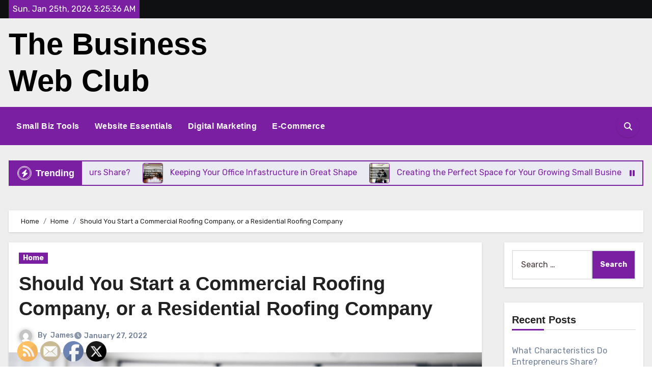

--- FILE ---
content_type: text/html; charset=UTF-8
request_url: https://thebusinesswebclub.com/should-you-start-a-commercial-roofing-company-or-a-residential-roofing-company/
body_size: 23412
content:
<!-- =========================
  Page Breadcrumb   
============================== -->
<!DOCTYPE html>
<html lang="en-US">
<head>
<meta charset="UTF-8">
<meta name="viewport" content="width=device-width, initial-scale=1">
<link rel="profile" href="https://gmpg.org/xfn/11">
<meta name='robots' content='index, follow, max-image-preview:large, max-snippet:-1, max-video-preview:-1' />

	<!-- This site is optimized with the Yoast SEO plugin v26.8 - https://yoast.com/product/yoast-seo-wordpress/ -->
	<title>Should You Start a Commercial Roofing Company, or a Residential Roofing Company - The Business Web Club</title>
	<link rel="canonical" href="https://thebusinesswebclub.com/should-you-start-a-commercial-roofing-company-or-a-residential-roofing-company/" />
	<meta property="og:locale" content="en_US" />
	<meta property="og:type" content="article" />
	<meta property="og:title" content="Should You Start a Commercial Roofing Company, or a Residential Roofing Company - The Business Web Club" />
	<meta property="og:description" content="Starting your own roofing company can be pretty overwhelming, to say the least; there are a lot of things you need to factor out before eventually starting. Learn more about what roofing business suits you best. Residential Roofing Company: There&#8217;s a lot of opportunity in residential roofing that you can earn similar to that of [&hellip;]" />
	<meta property="og:url" content="https://thebusinesswebclub.com/should-you-start-a-commercial-roofing-company-or-a-residential-roofing-company/" />
	<meta property="og:site_name" content="The Business Web Club" />
	<meta property="article:published_time" content="2022-01-27T13:46:22+00:00" />
	<meta property="article:modified_time" content="2022-01-27T13:47:29+00:00" />
	<meta property="og:image" content="https://thebusinesswebclub.com/wp-content/uploads/793287.jpg" />
	<meta property="og:image:width" content="800" />
	<meta property="og:image:height" content="534" />
	<meta property="og:image:type" content="image/jpeg" />
	<meta name="author" content="James" />
	<meta name="twitter:card" content="summary_large_image" />
	<meta name="twitter:label1" content="Written by" />
	<meta name="twitter:data1" content="James" />
	<meta name="twitter:label2" content="Est. reading time" />
	<meta name="twitter:data2" content="1 minute" />
	<script type="application/ld+json" class="yoast-schema-graph">{"@context":"https://schema.org","@graph":[{"@type":"Article","@id":"https://thebusinesswebclub.com/should-you-start-a-commercial-roofing-company-or-a-residential-roofing-company/#article","isPartOf":{"@id":"https://thebusinesswebclub.com/should-you-start-a-commercial-roofing-company-or-a-residential-roofing-company/"},"author":{"name":"James","@id":"https://thebusinesswebclub.com/#/schema/person/04ad7e87a3d27105f7c795a270d89f97"},"headline":"Should You Start a Commercial Roofing Company, or a Residential Roofing Company","datePublished":"2022-01-27T13:46:22+00:00","dateModified":"2022-01-27T13:47:29+00:00","mainEntityOfPage":{"@id":"https://thebusinesswebclub.com/should-you-start-a-commercial-roofing-company-or-a-residential-roofing-company/"},"wordCount":252,"commentCount":0,"image":{"@id":"https://thebusinesswebclub.com/should-you-start-a-commercial-roofing-company-or-a-residential-roofing-company/#primaryimage"},"thumbnailUrl":"https://thebusinesswebclub.com/wp-content/uploads/793287.jpg","articleSection":["Home"],"inLanguage":"en-US"},{"@type":"WebPage","@id":"https://thebusinesswebclub.com/should-you-start-a-commercial-roofing-company-or-a-residential-roofing-company/","url":"https://thebusinesswebclub.com/should-you-start-a-commercial-roofing-company-or-a-residential-roofing-company/","name":"Should You Start a Commercial Roofing Company, or a Residential Roofing Company - The Business Web Club","isPartOf":{"@id":"https://thebusinesswebclub.com/#website"},"primaryImageOfPage":{"@id":"https://thebusinesswebclub.com/should-you-start-a-commercial-roofing-company-or-a-residential-roofing-company/#primaryimage"},"image":{"@id":"https://thebusinesswebclub.com/should-you-start-a-commercial-roofing-company-or-a-residential-roofing-company/#primaryimage"},"thumbnailUrl":"https://thebusinesswebclub.com/wp-content/uploads/793287.jpg","datePublished":"2022-01-27T13:46:22+00:00","dateModified":"2022-01-27T13:47:29+00:00","author":{"@id":"https://thebusinesswebclub.com/#/schema/person/04ad7e87a3d27105f7c795a270d89f97"},"breadcrumb":{"@id":"https://thebusinesswebclub.com/should-you-start-a-commercial-roofing-company-or-a-residential-roofing-company/#breadcrumb"},"inLanguage":"en-US","potentialAction":[{"@type":"ReadAction","target":["https://thebusinesswebclub.com/should-you-start-a-commercial-roofing-company-or-a-residential-roofing-company/"]}]},{"@type":"ImageObject","inLanguage":"en-US","@id":"https://thebusinesswebclub.com/should-you-start-a-commercial-roofing-company-or-a-residential-roofing-company/#primaryimage","url":"https://thebusinesswebclub.com/wp-content/uploads/793287.jpg","contentUrl":"https://thebusinesswebclub.com/wp-content/uploads/793287.jpg","width":800,"height":534},{"@type":"BreadcrumbList","@id":"https://thebusinesswebclub.com/should-you-start-a-commercial-roofing-company-or-a-residential-roofing-company/#breadcrumb","itemListElement":[{"@type":"ListItem","position":1,"name":"Home","item":"https://thebusinesswebclub.com/"},{"@type":"ListItem","position":2,"name":"Should You Start a Commercial Roofing Company, or a Residential Roofing Company"}]},{"@type":"WebSite","@id":"https://thebusinesswebclub.com/#website","url":"https://thebusinesswebclub.com/","name":"The Business Web Club","description":"","potentialAction":[{"@type":"SearchAction","target":{"@type":"EntryPoint","urlTemplate":"https://thebusinesswebclub.com/?s={search_term_string}"},"query-input":{"@type":"PropertyValueSpecification","valueRequired":true,"valueName":"search_term_string"}}],"inLanguage":"en-US"},{"@type":"Person","@id":"https://thebusinesswebclub.com/#/schema/person/04ad7e87a3d27105f7c795a270d89f97","name":"James","image":{"@type":"ImageObject","inLanguage":"en-US","@id":"https://thebusinesswebclub.com/#/schema/person/image/","url":"https://secure.gravatar.com/avatar/9baecf92bae6639a4e61738fb5c8b53b063b214f232b91bd950a7b295f0cd154?s=96&d=mm&r=g","contentUrl":"https://secure.gravatar.com/avatar/9baecf92bae6639a4e61738fb5c8b53b063b214f232b91bd950a7b295f0cd154?s=96&d=mm&r=g","caption":"James"},"url":"https://thebusinesswebclub.com/author/james/"}]}</script>
	<!-- / Yoast SEO plugin. -->


<link rel='dns-prefetch' href='//fonts.googleapis.com' />
<link rel="alternate" type="application/rss+xml" title="The Business Web Club &raquo; Feed" href="https://thebusinesswebclub.com/feed/" />
<link rel="alternate" title="oEmbed (JSON)" type="application/json+oembed" href="https://thebusinesswebclub.com/wp-json/oembed/1.0/embed?url=https%3A%2F%2Fthebusinesswebclub.com%2Fshould-you-start-a-commercial-roofing-company-or-a-residential-roofing-company%2F" />
<link rel="alternate" title="oEmbed (XML)" type="text/xml+oembed" href="https://thebusinesswebclub.com/wp-json/oembed/1.0/embed?url=https%3A%2F%2Fthebusinesswebclub.com%2Fshould-you-start-a-commercial-roofing-company-or-a-residential-roofing-company%2F&#038;format=xml" />
<style id='wp-img-auto-sizes-contain-inline-css' type='text/css'>
img:is([sizes=auto i],[sizes^="auto," i]){contain-intrinsic-size:3000px 1500px}
/*# sourceURL=wp-img-auto-sizes-contain-inline-css */
</style>
<style id='wp-emoji-styles-inline-css' type='text/css'>

	img.wp-smiley, img.emoji {
		display: inline !important;
		border: none !important;
		box-shadow: none !important;
		height: 1em !important;
		width: 1em !important;
		margin: 0 0.07em !important;
		vertical-align: -0.1em !important;
		background: none !important;
		padding: 0 !important;
	}
/*# sourceURL=wp-emoji-styles-inline-css */
</style>
<style id='wp-block-library-inline-css' type='text/css'>
:root{--wp-block-synced-color:#7a00df;--wp-block-synced-color--rgb:122,0,223;--wp-bound-block-color:var(--wp-block-synced-color);--wp-editor-canvas-background:#ddd;--wp-admin-theme-color:#007cba;--wp-admin-theme-color--rgb:0,124,186;--wp-admin-theme-color-darker-10:#006ba1;--wp-admin-theme-color-darker-10--rgb:0,107,160.5;--wp-admin-theme-color-darker-20:#005a87;--wp-admin-theme-color-darker-20--rgb:0,90,135;--wp-admin-border-width-focus:2px}@media (min-resolution:192dpi){:root{--wp-admin-border-width-focus:1.5px}}.wp-element-button{cursor:pointer}:root .has-very-light-gray-background-color{background-color:#eee}:root .has-very-dark-gray-background-color{background-color:#313131}:root .has-very-light-gray-color{color:#eee}:root .has-very-dark-gray-color{color:#313131}:root .has-vivid-green-cyan-to-vivid-cyan-blue-gradient-background{background:linear-gradient(135deg,#00d084,#0693e3)}:root .has-purple-crush-gradient-background{background:linear-gradient(135deg,#34e2e4,#4721fb 50%,#ab1dfe)}:root .has-hazy-dawn-gradient-background{background:linear-gradient(135deg,#faaca8,#dad0ec)}:root .has-subdued-olive-gradient-background{background:linear-gradient(135deg,#fafae1,#67a671)}:root .has-atomic-cream-gradient-background{background:linear-gradient(135deg,#fdd79a,#004a59)}:root .has-nightshade-gradient-background{background:linear-gradient(135deg,#330968,#31cdcf)}:root .has-midnight-gradient-background{background:linear-gradient(135deg,#020381,#2874fc)}:root{--wp--preset--font-size--normal:16px;--wp--preset--font-size--huge:42px}.has-regular-font-size{font-size:1em}.has-larger-font-size{font-size:2.625em}.has-normal-font-size{font-size:var(--wp--preset--font-size--normal)}.has-huge-font-size{font-size:var(--wp--preset--font-size--huge)}.has-text-align-center{text-align:center}.has-text-align-left{text-align:left}.has-text-align-right{text-align:right}.has-fit-text{white-space:nowrap!important}#end-resizable-editor-section{display:none}.aligncenter{clear:both}.items-justified-left{justify-content:flex-start}.items-justified-center{justify-content:center}.items-justified-right{justify-content:flex-end}.items-justified-space-between{justify-content:space-between}.screen-reader-text{border:0;clip-path:inset(50%);height:1px;margin:-1px;overflow:hidden;padding:0;position:absolute;width:1px;word-wrap:normal!important}.screen-reader-text:focus{background-color:#ddd;clip-path:none;color:#444;display:block;font-size:1em;height:auto;left:5px;line-height:normal;padding:15px 23px 14px;text-decoration:none;top:5px;width:auto;z-index:100000}html :where(.has-border-color){border-style:solid}html :where([style*=border-top-color]){border-top-style:solid}html :where([style*=border-right-color]){border-right-style:solid}html :where([style*=border-bottom-color]){border-bottom-style:solid}html :where([style*=border-left-color]){border-left-style:solid}html :where([style*=border-width]){border-style:solid}html :where([style*=border-top-width]){border-top-style:solid}html :where([style*=border-right-width]){border-right-style:solid}html :where([style*=border-bottom-width]){border-bottom-style:solid}html :where([style*=border-left-width]){border-left-style:solid}html :where(img[class*=wp-image-]){height:auto;max-width:100%}:where(figure){margin:0 0 1em}html :where(.is-position-sticky){--wp-admin--admin-bar--position-offset:var(--wp-admin--admin-bar--height,0px)}@media screen and (max-width:600px){html :where(.is-position-sticky){--wp-admin--admin-bar--position-offset:0px}}

/*# sourceURL=wp-block-library-inline-css */
</style><style id='global-styles-inline-css' type='text/css'>
:root{--wp--preset--aspect-ratio--square: 1;--wp--preset--aspect-ratio--4-3: 4/3;--wp--preset--aspect-ratio--3-4: 3/4;--wp--preset--aspect-ratio--3-2: 3/2;--wp--preset--aspect-ratio--2-3: 2/3;--wp--preset--aspect-ratio--16-9: 16/9;--wp--preset--aspect-ratio--9-16: 9/16;--wp--preset--color--black: #000000;--wp--preset--color--cyan-bluish-gray: #abb8c3;--wp--preset--color--white: #ffffff;--wp--preset--color--pale-pink: #f78da7;--wp--preset--color--vivid-red: #cf2e2e;--wp--preset--color--luminous-vivid-orange: #ff6900;--wp--preset--color--luminous-vivid-amber: #fcb900;--wp--preset--color--light-green-cyan: #7bdcb5;--wp--preset--color--vivid-green-cyan: #00d084;--wp--preset--color--pale-cyan-blue: #8ed1fc;--wp--preset--color--vivid-cyan-blue: #0693e3;--wp--preset--color--vivid-purple: #9b51e0;--wp--preset--gradient--vivid-cyan-blue-to-vivid-purple: linear-gradient(135deg,rgb(6,147,227) 0%,rgb(155,81,224) 100%);--wp--preset--gradient--light-green-cyan-to-vivid-green-cyan: linear-gradient(135deg,rgb(122,220,180) 0%,rgb(0,208,130) 100%);--wp--preset--gradient--luminous-vivid-amber-to-luminous-vivid-orange: linear-gradient(135deg,rgb(252,185,0) 0%,rgb(255,105,0) 100%);--wp--preset--gradient--luminous-vivid-orange-to-vivid-red: linear-gradient(135deg,rgb(255,105,0) 0%,rgb(207,46,46) 100%);--wp--preset--gradient--very-light-gray-to-cyan-bluish-gray: linear-gradient(135deg,rgb(238,238,238) 0%,rgb(169,184,195) 100%);--wp--preset--gradient--cool-to-warm-spectrum: linear-gradient(135deg,rgb(74,234,220) 0%,rgb(151,120,209) 20%,rgb(207,42,186) 40%,rgb(238,44,130) 60%,rgb(251,105,98) 80%,rgb(254,248,76) 100%);--wp--preset--gradient--blush-light-purple: linear-gradient(135deg,rgb(255,206,236) 0%,rgb(152,150,240) 100%);--wp--preset--gradient--blush-bordeaux: linear-gradient(135deg,rgb(254,205,165) 0%,rgb(254,45,45) 50%,rgb(107,0,62) 100%);--wp--preset--gradient--luminous-dusk: linear-gradient(135deg,rgb(255,203,112) 0%,rgb(199,81,192) 50%,rgb(65,88,208) 100%);--wp--preset--gradient--pale-ocean: linear-gradient(135deg,rgb(255,245,203) 0%,rgb(182,227,212) 50%,rgb(51,167,181) 100%);--wp--preset--gradient--electric-grass: linear-gradient(135deg,rgb(202,248,128) 0%,rgb(113,206,126) 100%);--wp--preset--gradient--midnight: linear-gradient(135deg,rgb(2,3,129) 0%,rgb(40,116,252) 100%);--wp--preset--font-size--small: 13px;--wp--preset--font-size--medium: 20px;--wp--preset--font-size--large: 36px;--wp--preset--font-size--x-large: 42px;--wp--preset--spacing--20: 0.44rem;--wp--preset--spacing--30: 0.67rem;--wp--preset--spacing--40: 1rem;--wp--preset--spacing--50: 1.5rem;--wp--preset--spacing--60: 2.25rem;--wp--preset--spacing--70: 3.38rem;--wp--preset--spacing--80: 5.06rem;--wp--preset--shadow--natural: 6px 6px 9px rgba(0, 0, 0, 0.2);--wp--preset--shadow--deep: 12px 12px 50px rgba(0, 0, 0, 0.4);--wp--preset--shadow--sharp: 6px 6px 0px rgba(0, 0, 0, 0.2);--wp--preset--shadow--outlined: 6px 6px 0px -3px rgb(255, 255, 255), 6px 6px rgb(0, 0, 0);--wp--preset--shadow--crisp: 6px 6px 0px rgb(0, 0, 0);}:root :where(.is-layout-flow) > :first-child{margin-block-start: 0;}:root :where(.is-layout-flow) > :last-child{margin-block-end: 0;}:root :where(.is-layout-flow) > *{margin-block-start: 24px;margin-block-end: 0;}:root :where(.is-layout-constrained) > :first-child{margin-block-start: 0;}:root :where(.is-layout-constrained) > :last-child{margin-block-end: 0;}:root :where(.is-layout-constrained) > *{margin-block-start: 24px;margin-block-end: 0;}:root :where(.is-layout-flex){gap: 24px;}:root :where(.is-layout-grid){gap: 24px;}body .is-layout-flex{display: flex;}.is-layout-flex{flex-wrap: wrap;align-items: center;}.is-layout-flex > :is(*, div){margin: 0;}body .is-layout-grid{display: grid;}.is-layout-grid > :is(*, div){margin: 0;}.has-black-color{color: var(--wp--preset--color--black) !important;}.has-cyan-bluish-gray-color{color: var(--wp--preset--color--cyan-bluish-gray) !important;}.has-white-color{color: var(--wp--preset--color--white) !important;}.has-pale-pink-color{color: var(--wp--preset--color--pale-pink) !important;}.has-vivid-red-color{color: var(--wp--preset--color--vivid-red) !important;}.has-luminous-vivid-orange-color{color: var(--wp--preset--color--luminous-vivid-orange) !important;}.has-luminous-vivid-amber-color{color: var(--wp--preset--color--luminous-vivid-amber) !important;}.has-light-green-cyan-color{color: var(--wp--preset--color--light-green-cyan) !important;}.has-vivid-green-cyan-color{color: var(--wp--preset--color--vivid-green-cyan) !important;}.has-pale-cyan-blue-color{color: var(--wp--preset--color--pale-cyan-blue) !important;}.has-vivid-cyan-blue-color{color: var(--wp--preset--color--vivid-cyan-blue) !important;}.has-vivid-purple-color{color: var(--wp--preset--color--vivid-purple) !important;}.has-black-background-color{background-color: var(--wp--preset--color--black) !important;}.has-cyan-bluish-gray-background-color{background-color: var(--wp--preset--color--cyan-bluish-gray) !important;}.has-white-background-color{background-color: var(--wp--preset--color--white) !important;}.has-pale-pink-background-color{background-color: var(--wp--preset--color--pale-pink) !important;}.has-vivid-red-background-color{background-color: var(--wp--preset--color--vivid-red) !important;}.has-luminous-vivid-orange-background-color{background-color: var(--wp--preset--color--luminous-vivid-orange) !important;}.has-luminous-vivid-amber-background-color{background-color: var(--wp--preset--color--luminous-vivid-amber) !important;}.has-light-green-cyan-background-color{background-color: var(--wp--preset--color--light-green-cyan) !important;}.has-vivid-green-cyan-background-color{background-color: var(--wp--preset--color--vivid-green-cyan) !important;}.has-pale-cyan-blue-background-color{background-color: var(--wp--preset--color--pale-cyan-blue) !important;}.has-vivid-cyan-blue-background-color{background-color: var(--wp--preset--color--vivid-cyan-blue) !important;}.has-vivid-purple-background-color{background-color: var(--wp--preset--color--vivid-purple) !important;}.has-black-border-color{border-color: var(--wp--preset--color--black) !important;}.has-cyan-bluish-gray-border-color{border-color: var(--wp--preset--color--cyan-bluish-gray) !important;}.has-white-border-color{border-color: var(--wp--preset--color--white) !important;}.has-pale-pink-border-color{border-color: var(--wp--preset--color--pale-pink) !important;}.has-vivid-red-border-color{border-color: var(--wp--preset--color--vivid-red) !important;}.has-luminous-vivid-orange-border-color{border-color: var(--wp--preset--color--luminous-vivid-orange) !important;}.has-luminous-vivid-amber-border-color{border-color: var(--wp--preset--color--luminous-vivid-amber) !important;}.has-light-green-cyan-border-color{border-color: var(--wp--preset--color--light-green-cyan) !important;}.has-vivid-green-cyan-border-color{border-color: var(--wp--preset--color--vivid-green-cyan) !important;}.has-pale-cyan-blue-border-color{border-color: var(--wp--preset--color--pale-cyan-blue) !important;}.has-vivid-cyan-blue-border-color{border-color: var(--wp--preset--color--vivid-cyan-blue) !important;}.has-vivid-purple-border-color{border-color: var(--wp--preset--color--vivid-purple) !important;}.has-vivid-cyan-blue-to-vivid-purple-gradient-background{background: var(--wp--preset--gradient--vivid-cyan-blue-to-vivid-purple) !important;}.has-light-green-cyan-to-vivid-green-cyan-gradient-background{background: var(--wp--preset--gradient--light-green-cyan-to-vivid-green-cyan) !important;}.has-luminous-vivid-amber-to-luminous-vivid-orange-gradient-background{background: var(--wp--preset--gradient--luminous-vivid-amber-to-luminous-vivid-orange) !important;}.has-luminous-vivid-orange-to-vivid-red-gradient-background{background: var(--wp--preset--gradient--luminous-vivid-orange-to-vivid-red) !important;}.has-very-light-gray-to-cyan-bluish-gray-gradient-background{background: var(--wp--preset--gradient--very-light-gray-to-cyan-bluish-gray) !important;}.has-cool-to-warm-spectrum-gradient-background{background: var(--wp--preset--gradient--cool-to-warm-spectrum) !important;}.has-blush-light-purple-gradient-background{background: var(--wp--preset--gradient--blush-light-purple) !important;}.has-blush-bordeaux-gradient-background{background: var(--wp--preset--gradient--blush-bordeaux) !important;}.has-luminous-dusk-gradient-background{background: var(--wp--preset--gradient--luminous-dusk) !important;}.has-pale-ocean-gradient-background{background: var(--wp--preset--gradient--pale-ocean) !important;}.has-electric-grass-gradient-background{background: var(--wp--preset--gradient--electric-grass) !important;}.has-midnight-gradient-background{background: var(--wp--preset--gradient--midnight) !important;}.has-small-font-size{font-size: var(--wp--preset--font-size--small) !important;}.has-medium-font-size{font-size: var(--wp--preset--font-size--medium) !important;}.has-large-font-size{font-size: var(--wp--preset--font-size--large) !important;}.has-x-large-font-size{font-size: var(--wp--preset--font-size--x-large) !important;}
/*# sourceURL=global-styles-inline-css */
</style>

<style id='classic-theme-styles-inline-css' type='text/css'>
/*! This file is auto-generated */
.wp-block-button__link{color:#fff;background-color:#32373c;border-radius:9999px;box-shadow:none;text-decoration:none;padding:calc(.667em + 2px) calc(1.333em + 2px);font-size:1.125em}.wp-block-file__button{background:#32373c;color:#fff;text-decoration:none}
/*# sourceURL=/wp-includes/css/classic-themes.min.css */
</style>
<link rel='stylesheet' id='SFSImainCss-css' href='https://thebusinesswebclub.com/wp-content/plugins/ultimate-social-media-icons/css/sfsi-style.css?ver=2.9.6' type='text/css' media='all' />
<link rel='stylesheet' id='blogus-fonts-css' href='//fonts.googleapis.com/css?family=Josefin+Sans%3A300%2C400%2C500%2C700%7COpen+Sans%3A300%2C400%2C600%2C700%7CKalam%3A300%2C400%2C700%7CRokkitt%3A300%2C400%2C700%7CJost%3A300%2C400%2C500%2C700%7CPoppins%3A300%2C400%2C500%2C600%2C700%7CLato%3A300%2C400%2C700%7CNoto+Serif%3A300%2C400%2C700%7CRaleway%3A300%2C400%2C500%2C700%7CRoboto%3A300%2C400%2C500%2C700%7CRubik%3A300%2C400%2C500%2C700&#038;display=swap&#038;subset=latin,latin-ext' type='text/css' media='all' />
<link rel='stylesheet' id='blogus-google-fonts-css' href='//fonts.googleapis.com/css?family=ABeeZee%7CAbel%7CAbril+Fatface%7CAclonica%7CAcme%7CActor%7CAdamina%7CAdvent+Pro%7CAguafina+Script%7CAkronim%7CAladin%7CAldrich%7CAlef%7CAlegreya%7CAlegreya+SC%7CAlegreya+Sans%7CAlegreya+Sans+SC%7CAlex+Brush%7CAlfa+Slab+One%7CAlice%7CAlike%7CAlike+Angular%7CAllan%7CAllerta%7CAllerta+Stencil%7CAllura%7CAlmendra%7CAlmendra+Display%7CAlmendra+SC%7CAmarante%7CAmaranth%7CAmatic+SC%7CAmatica+SC%7CAmethysta%7CAmiko%7CAmiri%7CAmita%7CAnaheim%7CAndada%7CAndika%7CAngkor%7CAnnie+Use+Your+Telescope%7CAnonymous+Pro%7CAntic%7CAntic+Didone%7CAntic+Slab%7CAnton%7CArapey%7CArbutus%7CArbutus+Slab%7CArchitects+Daughter%7CArchivo+Black%7CArchivo+Narrow%7CAref+Ruqaa%7CArima+Madurai%7CArimo%7CArizonia%7CArmata%7CArtifika%7CArvo%7CArya%7CAsap%7CAsar%7CAsset%7CAssistant%7CAstloch%7CAsul%7CAthiti%7CAtma%7CAtomic+Age%7CAubrey%7CAudiowide%7CAutour+One%7CAverage%7CAverage+Sans%7CAveria+Gruesa+Libre%7CAveria+Libre%7CAveria+Sans+Libre%7CAveria+Serif+Libre%7CBad+Script%7CBaloo%7CBaloo+Bhai%7CBaloo+Da%7CBaloo+Thambi%7CBalthazar%7CBangers%7CBasic%7CBattambang%7CBaumans%7CBayon%7CBelgrano%7CBelleza%7CBenchNine%7CBentham%7CBerkshire+Swash%7CBevan%7CBigelow+Rules%7CBigshot+One%7CBilbo%7CBilbo+Swash+Caps%7CBioRhyme%7CBioRhyme+Expanded%7CBiryani%7CBitter%7CBlack+Ops+One%7CBokor%7CBonbon%7CBoogaloo%7CBowlby+One%7CBowlby+One+SC%7CBrawler%7CBree+Serif%7CBubblegum+Sans%7CBubbler+One%7CBuda%7CBuenard%7CBungee%7CBungee+Hairline%7CBungee+Inline%7CBungee+Outline%7CBungee+Shade%7CButcherman%7CButterfly+Kids%7CCabin%7CCabin+Condensed%7CCabin+Sketch%7CCaesar+Dressing%7CCagliostro%7CCairo%7CCalligraffitti%7CCambay%7CCambo%7CCandal%7CCantarell%7CCantata+One%7CCantora+One%7CCapriola%7CCardo%7CCarme%7CCarrois+Gothic%7CCarrois+Gothic+SC%7CCarter+One%7CCatamaran%7CCaudex%7CCaveat%7CCaveat+Brush%7CCedarville+Cursive%7CCeviche+One%7CChanga%7CChanga+One%7CChango%7CChathura%7CChau+Philomene+One%7CChela+One%7CChelsea+Market%7CChenla%7CCherry+Cream+Soda%7CCherry+Swash%7CChewy%7CChicle%7CChivo%7CChonburi%7CCinzel%7CCinzel+Decorative%7CClicker+Script%7CCoda%7CCoda+Caption%7CCodystar%7CCoiny%7CCombo%7CComfortaa%7CComing+Soon%7CConcert+One%7CCondiment%7CContent%7CContrail+One%7CConvergence%7CCookie%7CCopse%7CCorben%7CCormorant%7CCormorant+Garamond%7CCormorant+Infant%7CCormorant+SC%7CCormorant+Unicase%7CCormorant+Upright%7CCourgette%7CCousine%7CCoustard%7CCovered+By+Your+Grace%7CCrafty+Girls%7CCreepster%7CCrete+Round%7CCrimson+Text%7CCroissant+One%7CCrushed%7CCuprum%7CCutive%7CCutive+Mono%7CDamion%7CDancing+Script%7CDangrek%7CDavid+Libre%7CDawning+of+a+New+Day%7CDays+One%7CDekko%7CDelius%7CDelius+Swash+Caps%7CDelius+Unicase%7CDella+Respira%7CDenk+One%7CDevonshire%7CDhurjati%7CDidact+Gothic%7CDiplomata%7CDiplomata+SC%7CDomine%7CDonegal+One%7CDoppio+One%7CDorsa%7CDosis%7CDr+Sugiyama%7CDroid+Sans%7CDroid+Sans+Mono%7CDroid+Serif%7CDuru+Sans%7CDynalight%7CEB+Garamond%7CEagle+Lake%7CEater%7CEconomica%7CEczar%7CEk+Mukta%7CEl+Messiri%7CElectrolize%7CElsie%7CElsie+Swash+Caps%7CEmblema+One%7CEmilys+Candy%7CEngagement%7CEnglebert%7CEnriqueta%7CErica+One%7CEsteban%7CEuphoria+Script%7CEwert%7CExo%7CExo+2%7CExpletus+Sans%7CFanwood+Text%7CFarsan%7CFascinate%7CFascinate+Inline%7CFaster+One%7CFasthand%7CFauna+One%7CFederant%7CFedero%7CFelipa%7CFenix%7CFinger+Paint%7CFira+Mono%7CFira+Sans%7CFjalla+One%7CFjord+One%7CFlamenco%7CFlavors%7CFondamento%7CFontdiner+Swanky%7CForum%7CFrancois+One%7CFrank+Ruhl+Libre%7CFreckle+Face%7CFredericka+the+Great%7CFredoka+One%7CFreehand%7CFresca%7CFrijole%7CFruktur%7CFugaz+One%7CGFS+Didot%7CGFS+Neohellenic%7CGabriela%7CGafata%7CGalada%7CGaldeano%7CGalindo%7CGentium+Basic%7CGentium+Book+Basic%7CGeo%7CGeostar%7CGeostar+Fill%7CGermania+One%7CGidugu%7CGilda+Display%7CGive+You+Glory%7CGlass+Antiqua%7CGlegoo%7CGloria+Hallelujah%7CGoblin+One%7CGochi+Hand%7CGorditas%7CGoudy+Bookletter+1911%7CGraduate%7CGrand+Hotel%7CGravitas+One%7CGreat+Vibes%7CGriffy%7CGruppo%7CGudea%7CGurajada%7CHabibi%7CHalant%7CHammersmith+One%7CHanalei%7CHanalei+Fill%7CHandlee%7CHanuman%7CHappy+Monkey%7CHarmattan%7CHeadland+One%7CHeebo%7CHenny+Penny%7CHerr+Von+Muellerhoff%7CHind%7CHind+Guntur%7CHind+Madurai%7CHind+Siliguri%7CHind+Vadodara%7CHoltwood+One+SC%7CHomemade+Apple%7CHomenaje%7CIM+Fell+DW+Pica%7CIM+Fell+DW+Pica+SC%7CIM+Fell+Double+Pica%7CIM+Fell+Double+Pica+SC%7CIM+Fell+English%7CIM+Fell+English+SC%7CIM+Fell+French+Canon%7CIM+Fell+French+Canon+SC%7CIM+Fell+Great+Primer%7CIM+Fell+Great+Primer+SC%7CIceberg%7CIceland%7CImprima%7CInconsolata%7CInder%7CIndie+Flower%7CInika%7CInknut+Antiqua%7CIrish+Grover%7CIstok+Web%7CItaliana%7CItalianno%7CItim%7CJacques+Francois%7CJacques+Francois+Shadow%7CJaldi%7CJim+Nightshade%7CJockey+One%7CJolly+Lodger%7CJomhuria%7CJosefin+Sans%7CJosefin+Slab%7CJoti+One%7CJudson%7CJulee%7CJulius+Sans+One%7CJunge%7CJura%7CJust+Another+Hand%7CJust+Me+Again+Down+Here%7CKadwa%7CKalam%7CKameron%7CKanit%7CKantumruy%7CKarla%7CKarma%7CKatibeh%7CKaushan+Script%7CKavivanar%7CKavoon%7CKdam+Thmor%7CKeania+One%7CKelly+Slab%7CKenia%7CKhand%7CKhmer%7CKhula%7CKite+One%7CKnewave%7CKotta+One%7CKoulen%7CKranky%7CKreon%7CKristi%7CKrona+One%7CKumar+One%7CKumar+One+Outline%7CKurale%7CLa+Belle+Aurore%7CLaila%7CLakki+Reddy%7CLalezar%7CLancelot%7CLateef%7CLato%7CLeague+Script%7CLeckerli+One%7CLedger%7CLekton%7CLemon%7CLemonada%7CLibre+Baskerville%7CLibre+Franklin%7CLife+Savers%7CLilita+One%7CLily+Script+One%7CLimelight%7CLinden+Hill%7CLobster%7CLobster+Two%7CLondrina+Outline%7CLondrina+Shadow%7CLondrina+Sketch%7CLondrina+Solid%7CLora%7CLove+Ya+Like+A+Sister%7CLoved+by+the+King%7CLovers+Quarrel%7CLuckiest+Guy%7CLusitana%7CLustria%7CMacondo%7CMacondo+Swash+Caps%7CMada%7CMagra%7CMaiden+Orange%7CMaitree%7CMako%7CMallanna%7CMandali%7CMarcellus%7CMarcellus+SC%7CMarck+Script%7CMargarine%7CMarko+One%7CMarmelad%7CMartel%7CMartel+Sans%7CMarvel%7CMate%7CMate+SC%7CMaven+Pro%7CMcLaren%7CMeddon%7CMedievalSharp%7CMedula+One%7CMeera+Inimai%7CMegrim%7CMeie+Script%7CMerienda%7CMerienda+One%7CMerriweather%7CMerriweather+Sans%7CMetal%7CMetal+Mania%7CMetamorphous%7CMetrophobic%7CMichroma%7CMilonga%7CMiltonian%7CMiltonian+Tattoo%7CMiniver%7CMiriam+Libre%7CMirza%7CMiss+Fajardose%7CMitr%7CModak%7CModern+Antiqua%7CMogra%7CMolengo%7CMolle%7CMonda%7CMonofett%7CMonoton%7CMonsieur+La+Doulaise%7CMontaga%7CMontez%7CMontserrat%7CMontserrat+Alternates%7CMontserrat+Subrayada%7CMoul%7CMoulpali%7CMountains+of+Christmas%7CMouse+Memoirs%7CMr+Bedfort%7CMr+Dafoe%7CMr+De+Haviland%7CMrs+Saint+Delafield%7CMrs+Sheppards%7CMukta+Vaani%7CMuli%7CMystery+Quest%7CNTR%7CNeucha%7CNeuton%7CNew+Rocker%7CNews+Cycle%7CNiconne%7CNixie+One%7CNobile%7CNokora%7CNorican%7CNosifer%7CNothing+You+Could+Do%7CNoticia+Text%7CNoto+Sans%7CNoto+Serif%7CNova+Cut%7CNova+Flat%7CNova+Mono%7CNova+Oval%7CNova+Round%7CNova+Script%7CNova+Slim%7CNova+Square%7CNumans%7CNunito%7COdor+Mean+Chey%7COffside%7COld+Standard+TT%7COldenburg%7COleo+Script%7COleo+Script+Swash+Caps%7COpen+Sans%7COpen+Sans+Condensed%7COranienbaum%7COrbitron%7COregano%7COrienta%7COriginal+Surfer%7COswald%7COver+the+Rainbow%7COverlock%7COverlock+SC%7COvo%7COxygen%7COxygen+Mono%7CPT+Mono%7CPT+Sans%7CPT+Sans+Caption%7CPT+Sans+Narrow%7CPT+Serif%7CPT+Serif+Caption%7CPacifico%7CPalanquin%7CPalanquin+Dark%7CPaprika%7CParisienne%7CPassero+One%7CPassion+One%7CPathway+Gothic+One%7CPatrick+Hand%7CPatrick+Hand+SC%7CPattaya%7CPatua+One%7CPavanam%7CPaytone+One%7CPeddana%7CPeralta%7CPermanent+Marker%7CPetit+Formal+Script%7CPetrona%7CPhilosopher%7CPiedra%7CPinyon+Script%7CPirata+One%7CPlaster%7CPlay%7CPlayball%7CPlayfair+Display%7CPlayfair+Display+SC%7CPodkova%7CPoiret+One%7CPoller+One%7CPoly%7CPompiere%7CPontano+Sans%7CPoppins%7CPort+Lligat+Sans%7CPort+Lligat+Slab%7CPragati+Narrow%7CPrata%7CPreahvihear%7CPress+Start+2P%7CPridi%7CPrincess+Sofia%7CProciono%7CPrompt%7CProsto+One%7CProza+Libre%7CPuritan%7CPurple+Purse%7CQuando%7CQuantico%7CQuattrocento%7CQuattrocento+Sans%7CQuestrial%7CQuicksand%7CQuintessential%7CQwigley%7CRacing+Sans+One%7CRadley%7CRajdhani%7CRakkas%7CRaleway%7CRaleway+Dots%7CRamabhadra%7CRamaraja%7CRambla%7CRammetto+One%7CRanchers%7CRancho%7CRanga%7CRasa%7CRationale%7CRavi+Prakash%7CRedressed%7CReem+Kufi%7CReenie+Beanie%7CRevalia%7CRhodium+Libre%7CRibeye%7CRibeye+Marrow%7CRighteous%7CRisque%7CRoboto%7CRoboto+Condensed%7CRoboto+Mono%7CRoboto+Slab%7CRochester%7CRock+Salt%7CRokkitt%7CRomanesco%7CRopa+Sans%7CRosario%7CRosarivo%7CRouge+Script%7CRozha+One%7CRubik%7CRubik+Mono+One%7CRubik+One%7CRuda%7CRufina%7CRuge+Boogie%7CRuluko%7CRum+Raisin%7CRuslan+Display%7CRusso+One%7CRuthie%7CRye%7CSacramento%7CSahitya%7CSail%7CSalsa%7CSanchez%7CSancreek%7CSansita+One%7CSarala%7CSarina%7CSarpanch%7CSatisfy%7CScada%7CScheherazade%7CSchoolbell%7CScope+One%7CSeaweed+Script%7CSecular+One%7CSevillana%7CSeymour+One%7CShadows+Into+Light%7CShadows+Into+Light+Two%7CShanti%7CShare%7CShare+Tech%7CShare+Tech+Mono%7CShojumaru%7CShort+Stack%7CShrikhand%7CSiemreap%7CSigmar+One%7CSignika%7CSignika+Negative%7CSimonetta%7CSintony%7CSirin+Stencil%7CSix+Caps%7CSkranji%7CSlabo+13px%7CSlabo+27px%7CSlackey%7CSmokum%7CSmythe%7CSniglet%7CSnippet%7CSnowburst+One%7CSofadi+One%7CSofia%7CSonsie+One%7CSorts+Mill+Goudy%7CSource+Code+Pro%7CSource+Sans+Pro%7CSource+Serif+Pro%7CSpace+Mono%7CSpecial+Elite%7CSpicy+Rice%7CSpinnaker%7CSpirax%7CSquada+One%7CSree+Krushnadevaraya%7CSriracha%7CStalemate%7CStalinist+One%7CStardos+Stencil%7CStint+Ultra+Condensed%7CStint+Ultra+Expanded%7CStoke%7CStrait%7CSue+Ellen+Francisco%7CSuez+One%7CSumana%7CSunshiney%7CSupermercado+One%7CSura%7CSuranna%7CSuravaram%7CSuwannaphum%7CSwanky+and+Moo+Moo%7CSyncopate%7CTangerine%7CTaprom%7CTauri%7CTaviraj%7CTeko%7CTelex%7CTenali+Ramakrishna%7CTenor+Sans%7CText+Me+One%7CThe+Girl+Next+Door%7CTienne%7CTillana%7CTimmana%7CTinos%7CTitan+One%7CTitillium+Web%7CTrade+Winds%7CTrirong%7CTrocchi%7CTrochut%7CTrykker%7CTulpen+One%7CUbuntu%7CUbuntu+Condensed%7CUbuntu+Mono%7CUltra%7CUncial+Antiqua%7CUnderdog%7CUnica+One%7CUnifrakturCook%7CUnifrakturMaguntia%7CUnkempt%7CUnlock%7CUnna%7CVT323%7CVampiro+One%7CVarela%7CVarela+Round%7CVast+Shadow%7CVesper+Libre%7CVibur%7CVidaloka%7CViga%7CVoces%7CVolkhov%7CVollkorn%7CVoltaire%7CWaiting+for+the+Sunrise%7CWallpoet%7CWalter+Turncoat%7CWarnes%7CWellfleet%7CWendy+One%7CWire+One%7CWork+Sans%7CYanone+Kaffeesatz%7CYantramanav%7CYatra+One%7CYellowtail%7CYeseva+One%7CYesteryear%7CYrsa%7CZeyada&#038;subset=latin%2Clatin-ext' type='text/css' media='all' />
<link rel='stylesheet' id='bootstrap-css' href='https://thebusinesswebclub.com/wp-content/themes/blogus/css/bootstrap.css?ver=6.9' type='text/css' media='all' />
<link rel='stylesheet' id='blogus-style-css' href='https://thebusinesswebclub.com/wp-content/themes/blogai/style.css?ver=6.9' type='text/css' media='all' />
<link rel='stylesheet' id='all-css-css' href='https://thebusinesswebclub.com/wp-content/themes/blogus/css/all.css?ver=6.9' type='text/css' media='all' />
<link rel='stylesheet' id='dark-css' href='https://thebusinesswebclub.com/wp-content/themes/blogus/css/colors/dark.css?ver=6.9' type='text/css' media='all' />
<link rel='stylesheet' id='swiper-bundle-css-css' href='https://thebusinesswebclub.com/wp-content/themes/blogus/css/swiper-bundle.css?ver=6.9' type='text/css' media='all' />
<link rel='stylesheet' id='smartmenus-css' href='https://thebusinesswebclub.com/wp-content/themes/blogus/css/jquery.smartmenus.bootstrap.css?ver=6.9' type='text/css' media='all' />
<link rel='stylesheet' id='animate-css' href='https://thebusinesswebclub.com/wp-content/themes/blogus/css/animate.css?ver=6.9' type='text/css' media='all' />
<link rel='stylesheet' id='blogus-style-parent-css' href='https://thebusinesswebclub.com/wp-content/themes/blogus/style.css?ver=6.9' type='text/css' media='all' />
<link rel='stylesheet' id='blogai-style-css' href='https://thebusinesswebclub.com/wp-content/themes/blogai/style.css?ver=1.0' type='text/css' media='all' />
<link rel='stylesheet' id='blogai-default-css-css' href='https://thebusinesswebclub.com/wp-content/themes/blogai/css/colors/default.css?ver=6.9' type='text/css' media='all' />
<script type="text/javascript" src="https://thebusinesswebclub.com/wp-includes/js/jquery/jquery.min.js?ver=3.7.1" id="jquery-core-js"></script>
<script type="text/javascript" src="https://thebusinesswebclub.com/wp-includes/js/jquery/jquery-migrate.min.js?ver=3.4.1" id="jquery-migrate-js"></script>
<script type="text/javascript" src="https://thebusinesswebclub.com/wp-content/themes/blogus/js/navigation.js?ver=6.9" id="blogus-navigation-js"></script>
<script type="text/javascript" src="https://thebusinesswebclub.com/wp-content/themes/blogus/js/bootstrap.js?ver=6.9" id="blogus_bootstrap_script-js"></script>
<script type="text/javascript" src="https://thebusinesswebclub.com/wp-content/themes/blogus/js/swiper-bundle.js?ver=6.9" id="swiper-bundle-js"></script>
<script type="text/javascript" src="https://thebusinesswebclub.com/wp-content/themes/blogus/js/main.js?ver=6.9" id="blogus_main-js-js"></script>
<script type="text/javascript" src="https://thebusinesswebclub.com/wp-content/themes/blogus/js/sticksy.min.js?ver=6.9" id="sticksy-js-js"></script>
<script type="text/javascript" src="https://thebusinesswebclub.com/wp-content/themes/blogus/js/jquery.smartmenus.js?ver=6.9" id="smartmenus-js-js"></script>
<script type="text/javascript" src="https://thebusinesswebclub.com/wp-content/themes/blogus/js/jquery.smartmenus.bootstrap.js?ver=6.9" id="bootstrap-smartmenus-js-js"></script>
<script type="text/javascript" src="https://thebusinesswebclub.com/wp-content/themes/blogus/js/jquery.cookie.min.js?ver=6.9" id="jquery-cookie-js"></script>
<script type="text/javascript" src="https://thebusinesswebclub.com/wp-content/themes/blogai/js/custom-time.js?ver=6.9" id="blogia-custom-time-js"></script>
<link rel="https://api.w.org/" href="https://thebusinesswebclub.com/wp-json/" /><link rel="alternate" title="JSON" type="application/json" href="https://thebusinesswebclub.com/wp-json/wp/v2/posts/4645" /><link rel="EditURI" type="application/rsd+xml" title="RSD" href="https://thebusinesswebclub.com/xmlrpc.php?rsd" />
<meta name="generator" content="WordPress 6.9" />
<link rel='shortlink' href='https://thebusinesswebclub.com/?p=4645' />
<meta name="follow.[base64]" content="LVcecF8Lyjg3yz4AYm0u"/>    <style>
    .bs-blog-post p:nth-of-type(1)::first-letter {
        display: none;
    }
    </style>
    <style type="text/css" id="custom-background-css">
        :root {
            --wrap-color: #eee        }
    </style>
<meta name="generator" content="speculation-rules 1.6.0">
    <style type="text/css">
                    .site-title a,
            .site-description {
                color: #000;
            }

            .site-branding-text .site-title a {
                font-size: px;
            }

            @media only screen and (max-width: 640px) {
                .site-branding-text .site-title a {
                    font-size: 26px;
                }
            }

            @media only screen and (max-width: 375px) {
                .site-branding-text .site-title a {
                    font-size: 26px;
                }
            }
            </style>
    </head>
<body class="wp-singular post-template-default single single-post postid-4645 single-format-standard wp-embed-responsive wp-theme-blogus wp-child-theme-blogai sfsi_actvite_theme_default  ta-hide-date-author-in-list defaultcolor" >
<div id="page" class="site">
<a class="skip-link screen-reader-text" href="#content">
Skip to content</a>
    <div class="wrapper" id="custom-background-css">
      <!--header--> 
      <header class="bs-headthree"> 
      <div class="bs-head-detail d-none d-lg-block">
        <div class="container">
          <div class="row align-items-center">
            <div class="col-lg-6">
              <div class="d-flex flex-wrap align-items-center justify-content-start">
                <!-- <div class="top-date"><span class="day">5</span><span class="deta">may 2021</span></div> -->
                <div class="top-date py-1 px-2"> 
                                        <span class="day"> Sun. Jan 25th, 2026 </span> 
                                              <span  id="time" class="time"></span>
                       
                </div>
              </div>
            </div>
            <!--/col-md-6-->
            <div class="col-lg-6">
                         </div>
            <!--/col-md-6-->
          </div>
        </div>
      </div>
      <!-- Main Menu Area-->
            <div class="bs-header-main d-none d-lg-block" >
        <div class="inner" >
          <div class="container">
            <div class="row align-items-center">
            
              <div class="navbar-header col-md-4 text-md-start d-none d-lg-block">
                <div class="site-logo">
                                  </div>
                <div class="site-branding-text  ">
                                      <p class="site-title"> <a href="https://thebusinesswebclub.com/" rel="home">The Business Web Club</a></p>
                                      <p class="site-description"></p>
                </div>
            </div>
                <!-- Add Banner Advertise -->
                 
            </div>
          </div>
        </div>
      </div>
      <!-- /Main Menu Area-->
      <div class="bs-menu-full">
        <nav class="navbar navbar-expand-lg navbar-wp">
          <div class="container">
            <!-- Right nav -->
            <div class="m-header align-items-center">
              <!-- navbar-toggle -->
              <button class="navbar-toggler x collapsed" type="button" data-bs-toggle="collapse"
                data-bs-target="#navbar-wp" aria-controls="navbar-wp" aria-expanded="false"
                aria-label="Toggle navigation"> 
                <span class="icon-bar"></span>
                <span class="icon-bar"></span>
                <span class="icon-bar"></span>
              </button>
              <div class="navbar-header">
                <div class="site-logo">
                                  </div>
                <div class="site-branding-text  ">
                  <div class="site-title"><a href="https://thebusinesswebclub.com/" rel="home">The Business Web Club</a></div>
                  <p class="site-description"></p>
                </div>
              </div>
              <div class="right-nav"> 
                                    <a class="msearch ml-auto" data-bs-target="#exampleModal"  href="#" data-bs-toggle="modal"> 
                      <i class="fa fa-search"></i> 
                    </a>
                                </div>
            </div>
            <!-- /Right nav -->
            <!-- Navigation -->
            <!-- Navigation -->
            <div class="collapse navbar-collapse" id="navbar-wp">
              <ul id="menu-main-menu" class="nav navbar-nav ml-auto "><li id="menu-item-6677" class="menu-item menu-item-type-taxonomy menu-item-object-category menu-item-6677"><a class="nav-link" title="Small Biz Tools" href="https://thebusinesswebclub.com/category/small-biz-tools/">Small Biz Tools</a></li>
<li id="menu-item-6678" class="menu-item menu-item-type-taxonomy menu-item-object-category menu-item-6678"><a class="nav-link" title="Website Essentials" href="https://thebusinesswebclub.com/category/website-essentials/">Website Essentials</a></li>
<li id="menu-item-6679" class="menu-item menu-item-type-taxonomy menu-item-object-category menu-item-6679"><a class="nav-link" title="Digital Marketing" href="https://thebusinesswebclub.com/category/digital-marketing/">Digital Marketing</a></li>
<li id="menu-item-6680" class="menu-item menu-item-type-taxonomy menu-item-object-category menu-item-6680"><a class="nav-link" title="E-Commerce" href="https://thebusinesswebclub.com/category/e-commerce/">E-Commerce</a></li>
</ul>            </div>
            <!-- Right nav -->
            <div class="desk-header right-nav pl-3 ml-auto my-2 my-lg-0 position-relative align-items-center">
                          <a class="msearch ml-auto"  data-bs-target="#exampleModal"  href="#" data-bs-toggle="modal">
                <i class="fa fa-search"></i>
            </a> 
                    </div>
            <!-- /Right nav -->
          </div>
        </nav>
      </div>
      <!--/main Menu Area-->
    </header>
    <!-- Add News ticker -->
     
            <div class="bs-news-ticker">
                <div class="container">    
                    <div class="bs-latest-news"> 
                        <div class="bs-latest-title">
                            <h4 class="bs-latest-heading">
                                <i class="fas fa-bolt"></i>
                                <span>Trending</span>
                            </h4> 
                        </div>
                        <div class="bs-latest-news-inner">
                            <div class="bs-latest-news-slider">
                                    
                                    <a class="bs-latest-list bs-blog-ticker-title" href=https://thebusinesswebclub.com/what-characteristics-do-entrepreneurs-share/ title="What Characteristics Do Entrepreneurs Share?">
                                                                            <img decoding="async" src="https://thebusinesswebclub.com/wp-content/uploads/517186.jpg" title="What Characteristics Do Entrepreneurs Share?" alt="What Characteristics Do Entrepreneurs Share?" class="bs-latest-img bs-blog-ticker-image">
                                                                            <span>What Characteristics Do Entrepreneurs Share?</span>
                                    </a>
                                    
                                    <a class="bs-latest-list bs-blog-ticker-title" href=https://thebusinesswebclub.com/keeping-your-office-infastructure-in-great-shape/ title="Keeping Your Office Infastructure in Great Shape">
                                                                            <img decoding="async" src="https://thebusinesswebclub.com/wp-content/uploads/274377-1.jpg" title="Keeping Your Office Infastructure in Great Shape" alt="Keeping Your Office Infastructure in Great Shape" class="bs-latest-img bs-blog-ticker-image">
                                                                            <span>Keeping Your Office Infastructure in Great Shape</span>
                                    </a>
                                    
                                    <a class="bs-latest-list bs-blog-ticker-title" href=https://thebusinesswebclub.com/creating-the-perfect-space-for-your-growing-small-business/ title="Creating the Perfect Space for Your Growing Small Business">
                                                                            <img decoding="async" src="https://thebusinesswebclub.com/wp-content/uploads/351281812.jpg" title="Creating the Perfect Space for Your Growing Small Business" alt="Creating the Perfect Space for Your Growing Small Business" class="bs-latest-img bs-blog-ticker-image">
                                                                            <span>Creating the Perfect Space for Your Growing Small Business</span>
                                    </a>
                                    
                                    <a class="bs-latest-list bs-blog-ticker-title" href=https://thebusinesswebclub.com/why-growing-businesses-are-turning-to-cmmc-consultants-for-support/ title="Why Growing Businesses Are Turning to CMMC Consultants for Support">
                                                                            <img decoding="async" src="https://thebusinesswebclub.com/wp-content/uploads/239342.jpg" title="Why Growing Businesses Are Turning to CMMC Consultants for Support" alt="Why Growing Businesses Are Turning to CMMC Consultants for Support" class="bs-latest-img bs-blog-ticker-image">
                                                                            <span>Why Growing Businesses Are Turning to CMMC Consultants for Support</span>
                                    </a>
                                    
                                    <a class="bs-latest-list bs-blog-ticker-title" href=https://thebusinesswebclub.com/what-every-business-should-know-about-accounting/ title="What Every Business Should Know About Accounting">
                                                                            <img decoding="async" src="https://thebusinesswebclub.com/wp-content/uploads/1539565.jpg" title="What Every Business Should Know About Accounting" alt="What Every Business Should Know About Accounting" class="bs-latest-img bs-blog-ticker-image">
                                                                            <span>What Every Business Should Know About Accounting</span>
                                    </a>
                                	
                            </div>
                        </div>
                        <div class="bs-latest-play ">
                            <span><i class="fas fa-pause"></i></span>
                        </div>  
                    </div>
                </div>
            </div>
         
    
<!--mainfeatured start-->
<div class="mainfeatured mt-5">
    <!--container-->
    <div class="container">
        <!--row-->
        <div class="row">              
     
        </div><!--/row-->
    </div><!--/container-->
</div>
<!--mainfeatured end-->
   <main id="content" class="single-class">
  <div class="container"> 
    <!--row-->
    <div class="row">
      <!--==================== breadcrumb section ====================-->
        <div class="bs-breadcrumb-section">
            <div class="overlay">
                <div class="container">
                    <div class="row">
                        <nav aria-label="breadcrumb">
                            <ol class="breadcrumb">
                                <div role="navigation" aria-label="Breadcrumbs" class="breadcrumb-trail breadcrumbs" itemprop="breadcrumb"><ul class="breadcrumb trail-items" itemscope itemtype="http://schema.org/BreadcrumbList"><meta name="numberOfItems" content="3" /><meta name="itemListOrder" content="Ascending" /><li itemprop="itemListElement breadcrumb-item" itemscope itemtype="http://schema.org/ListItem" class="trail-item breadcrumb-item  trail-begin"><a href="https://thebusinesswebclub.com/" rel="home" itemprop="item"><span itemprop="name">Home</span></a><meta itemprop="position" content="1" /></li><li itemprop="itemListElement breadcrumb-item" itemscope itemtype="http://schema.org/ListItem" class="trail-item breadcrumb-item "><a href="https://thebusinesswebclub.com/category/home/" itemprop="item"><span itemprop="name">Home</span></a><meta itemprop="position" content="2" /></li><li itemprop="itemListElement breadcrumb-item" itemscope itemtype="http://schema.org/ListItem" class="trail-item breadcrumb-item  trail-end"><span itemprop="name"><span itemprop="name">Should You Start a Commercial Roofing Company, or a Residential Roofing Company</span></span><meta itemprop="position" content="3" /></li></ul></div> 
                            </ol>
                        </nav>
                    </div>
                </div>
            </div>
        </div>
     
        <div class="col-lg-9">
                            <div class="bs-blog-post single"> 
                <div class="bs-header">
                                <div class="bs-blog-category">
            
                    <a class="blogus-categories category-color-1" href="https://thebusinesswebclub.com/category/home/" alt="View all posts in Home"> 
                        Home
                    </a>        </div>
                            <h1 class="title"> 
                        <a href="https://thebusinesswebclub.com/should-you-start-a-commercial-roofing-company-or-a-residential-roofing-company/" title="Permalink to: Should You Start a Commercial Roofing Company, or a Residential Roofing Company">
                            Should You Start a Commercial Roofing Company, or a Residential Roofing Company                        </a>
                    </h1>

                    <div class="bs-info-author-block">
                        <div class="bs-blog-meta mb-0"> 
                                                            <span class="bs-author">
                                    <a class="auth" href="https://thebusinesswebclub.com/author/james/">
                                        <img alt='' src='https://secure.gravatar.com/avatar/9baecf92bae6639a4e61738fb5c8b53b063b214f232b91bd950a7b295f0cd154?s=150&#038;d=mm&#038;r=g' srcset='https://secure.gravatar.com/avatar/9baecf92bae6639a4e61738fb5c8b53b063b214f232b91bd950a7b295f0cd154?s=300&#038;d=mm&#038;r=g 2x' class='avatar avatar-150 photo' height='150' width='150' decoding='async'/>                                    </a> 
                                    By                                    <a class="ms-1" href="https://thebusinesswebclub.com/author/james/">
                                        James                                    </a>
                                </span>
                                    <span class="bs-blog-date">
            <a href="https://thebusinesswebclub.com/2022/01/"><time datetime="">January 27, 2022</time></a>
        </span>
                            </div>
                    </div>
                </div>
                <div class="bs-blog-thumb"><img width="800" height="534" src="https://thebusinesswebclub.com/wp-content/uploads/793287.jpg" class="img-fluid attachment-full size-full wp-post-image" alt="" decoding="async" fetchpriority="high" srcset="https://thebusinesswebclub.com/wp-content/uploads/793287.jpg 800w, https://thebusinesswebclub.com/wp-content/uploads/793287-300x200.jpg 300w, https://thebusinesswebclub.com/wp-content/uploads/793287-768x513.jpg 768w" sizes="(max-width: 800px) 100vw, 800px" /></div>                <article class="small single">
                    <p>Starting your own roofing company can be pretty overwhelming, to say the least; there are a lot of things you need to factor out before eventually starting. Learn more about what roofing business suits you best. </p>
<h3>Residential Roofing Company:</h3>
<li>There&#8217;s a lot of opportunity in residential roofing that you can earn similar to that of a  <a href='https://www.gemstateroofing.com'>commercial roofing services</a> company.</li>
<li>You can offer your residential clients specific types of roofing systems such as metal roofs, cedar shakes, slate, synthetic, and many more.</li>
<li>Another good thing about having a residential roofing company is having plenty of subcontractors to choose from.</li>
<li>Residential roofing services tend to pay you fast and upfront.</li>
<li>Beginner-friendly and will give you a better understanding of how this industry works before going for more extensive and stricter challenges in the commercial world.</li>
<h3>Commercial roofing services:</h3>
<li>You will need a large amount of money to start.</li>
<li>Clients tend to do payment terms rather than paying upfront.</li>
<li>While it may take time to get you paid, it results in larger profit margins than residential.</li>
<li>Commercial roofing services have fewer customers when compared to residential roofing companies.</li>
<li>If you don&#8217;t have any experience in this industry, don&#8217;t start. But if you do, find a mentor or a person who is knowledgeable about the commercial roofing industry.
<p> <iframe width='700' height='470' src='https://www.youtube.com/embed/gcEpEUQa41E' frameborder='0' allow='accelerometer; autoplay; clipboard-write; encrypted-media; gyroscope; picture-in-picture' allowfullscreen></iframe><br /><a href='https://www.youtube.com/watch?v=gcEpEUQa41E' rel='nofollow'>Video Source</a></p>
<p> Always come prepared and ready to learn.</li>
<li>Bigger projects mean more significant profits.</li>
<li>Takes longer for deals to get done with commercial clients.</li>
<p>. </p>
<p><img src='https://s3.amazonaws.com/xqd/1820_4645_778389_1.jpg' width='600'></p>
        <script>
        function pinIt() {
            var e = document.createElement('script');
            e.setAttribute('type','text/javascript');
            e.setAttribute('charset','UTF-8');
            e.setAttribute('src','https://assets.pinterest.com/js/pinmarklet.js?r='+Math.random()*99999999);
            document.body.appendChild(e);
        }
        </script>

        <div class="post-share">
            <div class="post-share-icons cf"> 
                                    <a class="facebook" href="https://www.facebook.com/sharer.php?u=https://thebusinesswebclub.com/should-you-start-a-commercial-roofing-company-or-a-residential-roofing-company/" class="link " target="_blank" >
                        <i class="fab fa-facebook"></i>
                    </a>
                                    <a class="x-twitter" href="http://twitter.com/share?url=https://thebusinesswebclub.com/should-you-start-a-commercial-roofing-company-or-a-residential-roofing-company/&#038;text=Should%20You%20Start%20a%20Commercial%20Roofing%20Company%2C%20or%20a%20Residential%20Roofing%20Company" class="link " target="_blank">
                        <i class="fa-brands fa-x-twitter"></i>
                    </a>
                                    <a class="envelope" href="mailto:?subject=Should%20You%20Start%20a%20Commercial%20Roofing%20Company,%20or%20a%20Residential%20Roofing%20Company&#038;body=https://thebusinesswebclub.com/should-you-start-a-commercial-roofing-company-or-a-residential-roofing-company/" class="link " target="_blank" >
                        <i class="fas fa-envelope-open"></i>
                    </a>
                                    <a class="linkedin" href="https://www.linkedin.com/sharing/share-offsite/?url=https://thebusinesswebclub.com/should-you-start-a-commercial-roofing-company-or-a-residential-roofing-company/&#038;title=Should%20You%20Start%20a%20Commercial%20Roofing%20Company%2C%20or%20a%20Residential%20Roofing%20Company" class="link " target="_blank" >
                        <i class="fab fa-linkedin"></i>
                    </a>
                                    <a href="javascript:pinIt();" class="pinterest">
                        <i class="fab fa-pinterest"></i>
                    </a>
                                    <a class="telegram" href="https://t.me/share/url?url=https://thebusinesswebclub.com/should-you-start-a-commercial-roofing-company-or-a-residential-roofing-company/&#038;title=Should%20You%20Start%20a%20Commercial%20Roofing%20Company%2C%20or%20a%20Residential%20Roofing%20Company" target="_blank" >
                        <i class="fab fa-telegram"></i>
                    </a>
                                    <a class="whatsapp" href="https://api.whatsapp.com/send?text=https://thebusinesswebclub.com/should-you-start-a-commercial-roofing-company-or-a-residential-roofing-company/&#038;title=Should%20You%20Start%20a%20Commercial%20Roofing%20Company%2C%20or%20a%20Residential%20Roofing%20Company" target="_blank" >
                        <i class="fab fa-whatsapp"></i>
                    </a>
                                    <a class="reddit" href="https://www.reddit.com/submit?url=https://thebusinesswebclub.com/should-you-start-a-commercial-roofing-company-or-a-residential-roofing-company/&#038;title=Should%20You%20Start%20a%20Commercial%20Roofing%20Company%2C%20or%20a%20Residential%20Roofing%20Company" target="_blank" >
                        <i class="fab fa-reddit"></i>
                    </a>
                                <a class="print-r" href="javascript:window.print()"> <i class="fas fa-print"></i></a>
            </div>
        </div>
                        <div class="clearfix mb-3"></div>
                    
	<nav class="navigation post-navigation" aria-label="Posts">
		<h2 class="screen-reader-text">Post navigation</h2>
		<div class="nav-links"><div class="nav-previous"><a href="https://thebusinesswebclub.com/what-to-know-before-offering-plumbing-services/" rel="prev"><div class="fas fa-angle-double-left"></div><span> What to Know Before Offering Plumbing Services</span></a></div><div class="nav-next"><a href="https://thebusinesswebclub.com/whats-the-difference-between-residential-and-commercial-plumbing/" rel="next"><span>Whats the Difference Between Residential and Commercial Plumbing </span><div class="fas fa-angle-double-right"></div></a></div></div>
	</nav>                </article>
            </div>
         
        <div class="bs-info-author-block py-4 px-3 mb-4 flex-column justify-content-center text-center">
            <a class="bs-author-pic mb-3" href="https://thebusinesswebclub.com/author/james/"><img alt='' src='https://secure.gravatar.com/avatar/9baecf92bae6639a4e61738fb5c8b53b063b214f232b91bd950a7b295f0cd154?s=150&#038;d=mm&#038;r=g' srcset='https://secure.gravatar.com/avatar/9baecf92bae6639a4e61738fb5c8b53b063b214f232b91bd950a7b295f0cd154?s=300&#038;d=mm&#038;r=g 2x' class='avatar avatar-150 photo' height='150' width='150' loading='lazy' decoding='async'/></a>
            <div class="flex-grow-1">
              <h4 class="title">By <a href ="https://thebusinesswebclub.com/author/james/">James</a></h4>
              <p></p>
            </div>
        </div>
                    <div class="py-4 px-3 mb-4 bs-card-box bs-single-related">
                <!--Start bs-realated-slider -->
                <div class="bs-widget-title  mb-3 relat-cls">
                    <!-- bs-sec-title -->
                                        <h4 class="title">Related Post</h4>
                </div>
                <!-- // bs-sec-title -->
                <div class="related-post">
                    <div class="row">
                        <!-- featured_post -->
                                                    <!-- blog -->
                            <div class="col-md-4">
                                <div class="bs-blog-post three md back-img bshre mb-md-0"  style="background-image: url('https://thebusinesswebclub.com/wp-content/uploads/517186.jpg');" >
                                <a class="link-div" href="https://thebusinesswebclub.com/what-characteristics-do-entrepreneurs-share/"></a>
                                    <div class="inner">
                                                    <div class="bs-blog-category">
            
                    <a class="blogus-categories category-color-1" href="https://thebusinesswebclub.com/category/home/" alt="View all posts in Home"> 
                        Home
                    </a>        </div>
                                                <h4 class="title sm mb-0">
                                            <a href="https://thebusinesswebclub.com/what-characteristics-do-entrepreneurs-share/" title="Permalink to: What Characteristics Do Entrepreneurs Share?">
                                                What Characteristics Do Entrepreneurs Share?                                            </a>
                                        </h4> 
                                        <div class="bs-blog-meta">
                                                    <span class="bs-author"> 
            <a class="auth" href="https://thebusinesswebclub.com/author/james/"> 
            <img alt='' src='https://secure.gravatar.com/avatar/9baecf92bae6639a4e61738fb5c8b53b063b214f232b91bd950a7b295f0cd154?s=150&#038;d=mm&#038;r=g' srcset='https://secure.gravatar.com/avatar/9baecf92bae6639a4e61738fb5c8b53b063b214f232b91bd950a7b295f0cd154?s=300&#038;d=mm&#038;r=g 2x' class='avatar avatar-150 photo' height='150' width='150' loading='lazy' decoding='async'/>James            </a> 
        </span>
            <span class="bs-blog-date">
            <a href="https://thebusinesswebclub.com/2026/01/"><time datetime="">January 10, 2026</time></a>
        </span>
                                            </div>
                                    </div>
                                </div>
                            </div>
                            <!-- blog -->
                                                        <!-- blog -->
                            <div class="col-md-4">
                                <div class="bs-blog-post three md back-img bshre mb-md-0"  style="background-image: url('https://thebusinesswebclub.com/wp-content/uploads/274377-1.jpg');" >
                                <a class="link-div" href="https://thebusinesswebclub.com/keeping-your-office-infastructure-in-great-shape/"></a>
                                    <div class="inner">
                                                    <div class="bs-blog-category">
            
                    <a class="blogus-categories category-color-1" href="https://thebusinesswebclub.com/category/home/" alt="View all posts in Home"> 
                        Home
                    </a>        </div>
                                                <h4 class="title sm mb-0">
                                            <a href="https://thebusinesswebclub.com/keeping-your-office-infastructure-in-great-shape/" title="Permalink to: Keeping Your Office Infastructure in Great Shape">
                                                Keeping Your Office Infastructure in Great Shape                                            </a>
                                        </h4> 
                                        <div class="bs-blog-meta">
                                                    <span class="bs-author"> 
            <a class="auth" href="https://thebusinesswebclub.com/author/james/"> 
            <img alt='' src='https://secure.gravatar.com/avatar/9baecf92bae6639a4e61738fb5c8b53b063b214f232b91bd950a7b295f0cd154?s=150&#038;d=mm&#038;r=g' srcset='https://secure.gravatar.com/avatar/9baecf92bae6639a4e61738fb5c8b53b063b214f232b91bd950a7b295f0cd154?s=300&#038;d=mm&#038;r=g 2x' class='avatar avatar-150 photo' height='150' width='150' loading='lazy' decoding='async'/>James            </a> 
        </span>
            <span class="bs-blog-date">
            <a href="https://thebusinesswebclub.com/2026/01/"><time datetime="">January 9, 2026</time></a>
        </span>
                                            </div>
                                    </div>
                                </div>
                            </div>
                            <!-- blog -->
                                                        <!-- blog -->
                            <div class="col-md-4">
                                <div class="bs-blog-post three md back-img bshre mb-md-0"  style="background-image: url('https://thebusinesswebclub.com/wp-content/uploads/351281812.jpg');" >
                                <a class="link-div" href="https://thebusinesswebclub.com/creating-the-perfect-space-for-your-growing-small-business/"></a>
                                    <div class="inner">
                                                    <div class="bs-blog-category">
            
                    <a class="blogus-categories category-color-1" href="https://thebusinesswebclub.com/category/home/" alt="View all posts in Home"> 
                        Home
                    </a>        </div>
                                                <h4 class="title sm mb-0">
                                            <a href="https://thebusinesswebclub.com/creating-the-perfect-space-for-your-growing-small-business/" title="Permalink to: Creating the Perfect Space for Your Growing Small Business">
                                                Creating the Perfect Space for Your Growing Small Business                                            </a>
                                        </h4> 
                                        <div class="bs-blog-meta">
                                                    <span class="bs-author"> 
            <a class="auth" href="https://thebusinesswebclub.com/author/james/"> 
            <img alt='' src='https://secure.gravatar.com/avatar/9baecf92bae6639a4e61738fb5c8b53b063b214f232b91bd950a7b295f0cd154?s=150&#038;d=mm&#038;r=g' srcset='https://secure.gravatar.com/avatar/9baecf92bae6639a4e61738fb5c8b53b063b214f232b91bd950a7b295f0cd154?s=300&#038;d=mm&#038;r=g 2x' class='avatar avatar-150 photo' height='150' width='150' loading='lazy' decoding='async'/>James            </a> 
        </span>
            <span class="bs-blog-date">
            <a href="https://thebusinesswebclub.com/2025/12/"><time datetime="">December 11, 2025</time></a>
        </span>
                                            </div>
                                    </div>
                                </div>
                            </div>
                            <!-- blog -->
                                                </div>
                </div>
            </div>
        <!--End mg-realated-slider -->
                </div>
        <aside class="col-lg-3">
                
<div id="sidebar-right" class="bs-sidebar  bs-sticky ">
	<div id="search-2" class="bs-widget widget_search"><form role="search" method="get" class="search-form" action="https://thebusinesswebclub.com/">
				<label>
					<span class="screen-reader-text">Search for:</span>
					<input type="search" class="search-field" placeholder="Search &hellip;" value="" name="s" />
				</label>
				<input type="submit" class="search-submit" value="Search" />
			</form></div>
		<div id="recent-posts-3" class="bs-widget widget_recent_entries">
		<div class="bs-widget-title"><h2 class="title">Recent Posts</h2></div>
		<ul>
											<li>
					<a href="https://thebusinesswebclub.com/what-characteristics-do-entrepreneurs-share/">What Characteristics Do Entrepreneurs Share?</a>
									</li>
											<li>
					<a href="https://thebusinesswebclub.com/keeping-your-office-infastructure-in-great-shape/">Keeping Your Office Infastructure in Great Shape</a>
									</li>
											<li>
					<a href="https://thebusinesswebclub.com/creating-the-perfect-space-for-your-growing-small-business/">Creating the Perfect Space for Your Growing Small Business</a>
									</li>
											<li>
					<a href="https://thebusinesswebclub.com/why-growing-businesses-are-turning-to-cmmc-consultants-for-support/">Why Growing Businesses Are Turning to CMMC Consultants for Support</a>
									</li>
											<li>
					<a href="https://thebusinesswebclub.com/what-every-business-should-know-about-accounting/">What Every Business Should Know About Accounting</a>
									</li>
											<li>
					<a href="https://thebusinesswebclub.com/starting-a-small-indpendent-restaurant/">Starting a Small, Indpendent Restaurant</a>
									</li>
											<li>
					<a href="https://thebusinesswebclub.com/how-to-choose-a-web-design-company-in-the-digital-age/">How to Choose a Web Design Company in the Digital Age</a>
									</li>
											<li>
					<a href="https://thebusinesswebclub.com/corporate-website-design-best-practices-for-2025/">Corporate Website Design Best Practices for 2025</a>
									</li>
											<li>
					<a href="https://thebusinesswebclub.com/how-hr-companies-help-businesses-streamline-workforce-management/">How HR Companies Help Businesses Streamline Workforce Management</a>
									</li>
											<li>
					<a href="https://thebusinesswebclub.com/what-are-the-most-common-issues-with-commercial-hvac-systems/">What Are the Most Common Issues With Commercial HVAC Systems?</a>
									</li>
					</ul>

		</div><div id="archives-3" class="bs-widget widget_archive"><div class="bs-widget-title"><h2 class="title">Archives</h2></div>		<label class="screen-reader-text" for="archives-dropdown-3">Archives</label>
		<select id="archives-dropdown-3" name="archive-dropdown">
			
			<option value="">Select Month</option>
				<option value='https://thebusinesswebclub.com/2026/01/'> January 2026 </option>
	<option value='https://thebusinesswebclub.com/2025/12/'> December 2025 </option>
	<option value='https://thebusinesswebclub.com/2025/11/'> November 2025 </option>
	<option value='https://thebusinesswebclub.com/2025/08/'> August 2025 </option>
	<option value='https://thebusinesswebclub.com/2025/06/'> June 2025 </option>
	<option value='https://thebusinesswebclub.com/2025/04/'> April 2025 </option>
	<option value='https://thebusinesswebclub.com/2025/03/'> March 2025 </option>
	<option value='https://thebusinesswebclub.com/2025/02/'> February 2025 </option>
	<option value='https://thebusinesswebclub.com/2025/01/'> January 2025 </option>
	<option value='https://thebusinesswebclub.com/2024/12/'> December 2024 </option>
	<option value='https://thebusinesswebclub.com/2024/11/'> November 2024 </option>
	<option value='https://thebusinesswebclub.com/2024/10/'> October 2024 </option>
	<option value='https://thebusinesswebclub.com/2024/09/'> September 2024 </option>
	<option value='https://thebusinesswebclub.com/2024/08/'> August 2024 </option>
	<option value='https://thebusinesswebclub.com/2024/07/'> July 2024 </option>
	<option value='https://thebusinesswebclub.com/2024/06/'> June 2024 </option>
	<option value='https://thebusinesswebclub.com/2024/05/'> May 2024 </option>
	<option value='https://thebusinesswebclub.com/2024/04/'> April 2024 </option>
	<option value='https://thebusinesswebclub.com/2024/03/'> March 2024 </option>
	<option value='https://thebusinesswebclub.com/2024/02/'> February 2024 </option>
	<option value='https://thebusinesswebclub.com/2024/01/'> January 2024 </option>
	<option value='https://thebusinesswebclub.com/2023/12/'> December 2023 </option>
	<option value='https://thebusinesswebclub.com/2023/11/'> November 2023 </option>
	<option value='https://thebusinesswebclub.com/2023/10/'> October 2023 </option>
	<option value='https://thebusinesswebclub.com/2023/09/'> September 2023 </option>
	<option value='https://thebusinesswebclub.com/2023/08/'> August 2023 </option>
	<option value='https://thebusinesswebclub.com/2023/07/'> July 2023 </option>
	<option value='https://thebusinesswebclub.com/2023/06/'> June 2023 </option>
	<option value='https://thebusinesswebclub.com/2023/05/'> May 2023 </option>
	<option value='https://thebusinesswebclub.com/2023/04/'> April 2023 </option>
	<option value='https://thebusinesswebclub.com/2023/03/'> March 2023 </option>
	<option value='https://thebusinesswebclub.com/2023/02/'> February 2023 </option>
	<option value='https://thebusinesswebclub.com/2023/01/'> January 2023 </option>
	<option value='https://thebusinesswebclub.com/2022/12/'> December 2022 </option>
	<option value='https://thebusinesswebclub.com/2022/11/'> November 2022 </option>
	<option value='https://thebusinesswebclub.com/2022/10/'> October 2022 </option>
	<option value='https://thebusinesswebclub.com/2022/09/'> September 2022 </option>
	<option value='https://thebusinesswebclub.com/2022/08/'> August 2022 </option>
	<option value='https://thebusinesswebclub.com/2022/07/'> July 2022 </option>
	<option value='https://thebusinesswebclub.com/2022/06/'> June 2022 </option>
	<option value='https://thebusinesswebclub.com/2022/05/'> May 2022 </option>
	<option value='https://thebusinesswebclub.com/2022/04/'> April 2022 </option>
	<option value='https://thebusinesswebclub.com/2022/03/'> March 2022 </option>
	<option value='https://thebusinesswebclub.com/2022/02/'> February 2022 </option>
	<option value='https://thebusinesswebclub.com/2022/01/'> January 2022 </option>
	<option value='https://thebusinesswebclub.com/2021/12/'> December 2021 </option>
	<option value='https://thebusinesswebclub.com/2021/11/'> November 2021 </option>
	<option value='https://thebusinesswebclub.com/2021/10/'> October 2021 </option>
	<option value='https://thebusinesswebclub.com/2021/09/'> September 2021 </option>
	<option value='https://thebusinesswebclub.com/2021/08/'> August 2021 </option>
	<option value='https://thebusinesswebclub.com/2021/07/'> July 2021 </option>
	<option value='https://thebusinesswebclub.com/2021/06/'> June 2021 </option>
	<option value='https://thebusinesswebclub.com/2021/05/'> May 2021 </option>
	<option value='https://thebusinesswebclub.com/2021/04/'> April 2021 </option>
	<option value='https://thebusinesswebclub.com/2021/03/'> March 2021 </option>
	<option value='https://thebusinesswebclub.com/2021/02/'> February 2021 </option>
	<option value='https://thebusinesswebclub.com/2021/01/'> January 2021 </option>
	<option value='https://thebusinesswebclub.com/2020/12/'> December 2020 </option>
	<option value='https://thebusinesswebclub.com/2020/11/'> November 2020 </option>
	<option value='https://thebusinesswebclub.com/2020/10/'> October 2020 </option>
	<option value='https://thebusinesswebclub.com/2020/09/'> September 2020 </option>
	<option value='https://thebusinesswebclub.com/2020/08/'> August 2020 </option>
	<option value='https://thebusinesswebclub.com/2020/07/'> July 2020 </option>
	<option value='https://thebusinesswebclub.com/2020/06/'> June 2020 </option>
	<option value='https://thebusinesswebclub.com/2020/05/'> May 2020 </option>
	<option value='https://thebusinesswebclub.com/2020/04/'> April 2020 </option>
	<option value='https://thebusinesswebclub.com/2020/03/'> March 2020 </option>
	<option value='https://thebusinesswebclub.com/2020/02/'> February 2020 </option>
	<option value='https://thebusinesswebclub.com/2019/08/'> August 2019 </option>
	<option value='https://thebusinesswebclub.com/2019/05/'> May 2019 </option>
	<option value='https://thebusinesswebclub.com/2019/04/'> April 2019 </option>
	<option value='https://thebusinesswebclub.com/2019/03/'> March 2019 </option>
	<option value='https://thebusinesswebclub.com/2019/02/'> February 2019 </option>
	<option value='https://thebusinesswebclub.com/2019/01/'> January 2019 </option>
	<option value='https://thebusinesswebclub.com/2018/12/'> December 2018 </option>
	<option value='https://thebusinesswebclub.com/2018/11/'> November 2018 </option>
	<option value='https://thebusinesswebclub.com/2018/10/'> October 2018 </option>
	<option value='https://thebusinesswebclub.com/2018/09/'> September 2018 </option>
	<option value='https://thebusinesswebclub.com/2018/08/'> August 2018 </option>
	<option value='https://thebusinesswebclub.com/2018/07/'> July 2018 </option>
	<option value='https://thebusinesswebclub.com/2018/06/'> June 2018 </option>
	<option value='https://thebusinesswebclub.com/2018/05/'> May 2018 </option>
	<option value='https://thebusinesswebclub.com/2018/04/'> April 2018 </option>
	<option value='https://thebusinesswebclub.com/2018/03/'> March 2018 </option>
	<option value='https://thebusinesswebclub.com/2018/02/'> February 2018 </option>
	<option value='https://thebusinesswebclub.com/2018/01/'> January 2018 </option>
	<option value='https://thebusinesswebclub.com/2017/12/'> December 2017 </option>
	<option value='https://thebusinesswebclub.com/2017/11/'> November 2017 </option>
	<option value='https://thebusinesswebclub.com/2017/10/'> October 2017 </option>
	<option value='https://thebusinesswebclub.com/2017/09/'> September 2017 </option>
	<option value='https://thebusinesswebclub.com/2017/08/'> August 2017 </option>
	<option value='https://thebusinesswebclub.com/2017/07/'> July 2017 </option>
	<option value='https://thebusinesswebclub.com/2017/06/'> June 2017 </option>
	<option value='https://thebusinesswebclub.com/2017/05/'> May 2017 </option>
	<option value='https://thebusinesswebclub.com/2017/04/'> April 2017 </option>
	<option value='https://thebusinesswebclub.com/2017/01/'> January 2017 </option>
	<option value='https://thebusinesswebclub.com/2016/12/'> December 2016 </option>
	<option value='https://thebusinesswebclub.com/2016/11/'> November 2016 </option>
	<option value='https://thebusinesswebclub.com/2016/10/'> October 2016 </option>
	<option value='https://thebusinesswebclub.com/2016/09/'> September 2016 </option>
	<option value='https://thebusinesswebclub.com/2016/08/'> August 2016 </option>
	<option value='https://thebusinesswebclub.com/2016/07/'> July 2016 </option>
	<option value='https://thebusinesswebclub.com/2016/06/'> June 2016 </option>
	<option value='https://thebusinesswebclub.com/2016/05/'> May 2016 </option>
	<option value='https://thebusinesswebclub.com/2016/04/'> April 2016 </option>
	<option value='https://thebusinesswebclub.com/2016/03/'> March 2016 </option>
	<option value='https://thebusinesswebclub.com/2016/02/'> February 2016 </option>
	<option value='https://thebusinesswebclub.com/2016/01/'> January 2016 </option>
	<option value='https://thebusinesswebclub.com/2015/12/'> December 2015 </option>
	<option value='https://thebusinesswebclub.com/2015/11/'> November 2015 </option>
	<option value='https://thebusinesswebclub.com/2015/10/'> October 2015 </option>
	<option value='https://thebusinesswebclub.com/2015/09/'> September 2015 </option>
	<option value='https://thebusinesswebclub.com/2015/08/'> August 2015 </option>
	<option value='https://thebusinesswebclub.com/2015/07/'> July 2015 </option>
	<option value='https://thebusinesswebclub.com/2015/06/'> June 2015 </option>
	<option value='https://thebusinesswebclub.com/2015/05/'> May 2015 </option>
	<option value='https://thebusinesswebclub.com/2015/04/'> April 2015 </option>
	<option value='https://thebusinesswebclub.com/2015/03/'> March 2015 </option>
	<option value='https://thebusinesswebclub.com/2015/02/'> February 2015 </option>
	<option value='https://thebusinesswebclub.com/2015/01/'> January 2015 </option>
	<option value='https://thebusinesswebclub.com/2014/12/'> December 2014 </option>
	<option value='https://thebusinesswebclub.com/2014/11/'> November 2014 </option>
	<option value='https://thebusinesswebclub.com/2014/10/'> October 2014 </option>
	<option value='https://thebusinesswebclub.com/2014/09/'> September 2014 </option>
	<option value='https://thebusinesswebclub.com/2014/08/'> August 2014 </option>
	<option value='https://thebusinesswebclub.com/2014/07/'> July 2014 </option>
	<option value='https://thebusinesswebclub.com/2014/06/'> June 2014 </option>
	<option value='https://thebusinesswebclub.com/2014/05/'> May 2014 </option>
	<option value='https://thebusinesswebclub.com/2014/04/'> April 2014 </option>
	<option value='https://thebusinesswebclub.com/2014/03/'> March 2014 </option>
	<option value='https://thebusinesswebclub.com/2014/02/'> February 2014 </option>
	<option value='https://thebusinesswebclub.com/2014/01/'> January 2014 </option>
	<option value='https://thebusinesswebclub.com/2013/12/'> December 2013 </option>
	<option value='https://thebusinesswebclub.com/2013/11/'> November 2013 </option>
	<option value='https://thebusinesswebclub.com/2013/10/'> October 2013 </option>
	<option value='https://thebusinesswebclub.com/2013/09/'> September 2013 </option>
	<option value='https://thebusinesswebclub.com/2013/08/'> August 2013 </option>
	<option value='https://thebusinesswebclub.com/2013/07/'> July 2013 </option>
	<option value='https://thebusinesswebclub.com/2013/06/'> June 2013 </option>
	<option value='https://thebusinesswebclub.com/2013/05/'> May 2013 </option>
	<option value='https://thebusinesswebclub.com/2013/04/'> April 2013 </option>
	<option value='https://thebusinesswebclub.com/2013/03/'> March 2013 </option>
	<option value='https://thebusinesswebclub.com/2013/02/'> February 2013 </option>
	<option value='https://thebusinesswebclub.com/2013/01/'> January 2013 </option>
	<option value='https://thebusinesswebclub.com/2012/01/'> January 2012 </option>

		</select>

			<script type="text/javascript">
/* <![CDATA[ */

( ( dropdownId ) => {
	const dropdown = document.getElementById( dropdownId );
	function onSelectChange() {
		setTimeout( () => {
			if ( 'escape' === dropdown.dataset.lastkey ) {
				return;
			}
			if ( dropdown.value ) {
				document.location.href = dropdown.value;
			}
		}, 250 );
	}
	function onKeyUp( event ) {
		if ( 'Escape' === event.key ) {
			dropdown.dataset.lastkey = 'escape';
		} else {
			delete dropdown.dataset.lastkey;
		}
	}
	function onClick() {
		delete dropdown.dataset.lastkey;
	}
	dropdown.addEventListener( 'keyup', onKeyUp );
	dropdown.addEventListener( 'click', onClick );
	dropdown.addEventListener( 'change', onSelectChange );
})( "archives-dropdown-3" );

//# sourceURL=WP_Widget_Archives%3A%3Awidget
/* ]]> */
</script>
</div><div id="calendar-3" class="bs-widget widget_calendar"><div id="calendar_wrap" class="calendar_wrap"><table id="wp-calendar" class="wp-calendar-table">
	<caption>January 2026</caption>
	<thead>
	<tr>
		<th scope="col" aria-label="Monday">M</th>
		<th scope="col" aria-label="Tuesday">T</th>
		<th scope="col" aria-label="Wednesday">W</th>
		<th scope="col" aria-label="Thursday">T</th>
		<th scope="col" aria-label="Friday">F</th>
		<th scope="col" aria-label="Saturday">S</th>
		<th scope="col" aria-label="Sunday">S</th>
	</tr>
	</thead>
	<tbody>
	<tr>
		<td colspan="3" class="pad">&nbsp;</td><td>1</td><td>2</td><td>3</td><td>4</td>
	</tr>
	<tr>
		<td>5</td><td>6</td><td>7</td><td>8</td><td><a href="https://thebusinesswebclub.com/2026/01/09/" aria-label="Posts published on January 9, 2026">9</a></td><td><a href="https://thebusinesswebclub.com/2026/01/10/" aria-label="Posts published on January 10, 2026">10</a></td><td>11</td>
	</tr>
	<tr>
		<td>12</td><td>13</td><td>14</td><td>15</td><td>16</td><td>17</td><td>18</td>
	</tr>
	<tr>
		<td>19</td><td>20</td><td>21</td><td>22</td><td>23</td><td>24</td><td id="today">25</td>
	</tr>
	<tr>
		<td>26</td><td>27</td><td>28</td><td>29</td><td>30</td><td>31</td>
		<td class="pad" colspan="1">&nbsp;</td>
	</tr>
	</tbody>
	</table><nav aria-label="Previous and next months" class="wp-calendar-nav">
		<span class="wp-calendar-nav-prev"><a href="https://thebusinesswebclub.com/2025/12/">&laquo; Dec</a></span>
		<span class="pad">&nbsp;</span>
		<span class="wp-calendar-nav-next">&nbsp;</span>
	</nav></div></div></div>        </aside>
    </div>
    <!--/row-->
  </div>
  <!--/container-->
</main> 
<!--==================== Missed ====================-->
<div class="missed">
  </div> 
<!-- end missed -->
<!--==================== FOOTER AREA ====================-->
    <footer class="footer">
      <div class="overlay">
                    <!--Start bs-footer-widget-area-->
    <div class="bs-footer-bottom-area">
      <div class="container">
        <div class="divide-line"></div>
        <div class="row align-items-center">
          <div class="col-md-6">
            <div class="footer-logo">
              <!-- Display the Custom Logo -->
              <div class="site-logo">
                              </div>
              <div class="site-branding-text">
                <p class="site-title-footer"> <a href="https://thebusinesswebclub.com/" rel="home">The Business Web Club</a></p>
                <p class="site-description-footer"></p>
              </div>
            </div>
          </div>
          <!--col-md-6-->
          <div class="col-md-6 footer-social">
                <ul class="bs-social justify-content-center justify-content-md-end">
                <li>
            <a  href="#">
              <i class="fab fa-facebook"></i>
            </a>
          </li>
                    <li>
            <a  href="#">
              <i class="fa-brands fa-x-twitter"></i>
            </a>
          </li>
                    <li>
            <a  href="#">
              <i class="fab fa-instagram"></i>
            </a>
          </li>
                    <li>
            <a  href="#">
              <i class="fab fa-youtube"></i>
            </a>
          </li>
                    <li>
            <a  href="#">
              <i class="fab fa-telegram"></i>
            </a>
          </li>
              </ul>
            </div>
          <!--/col-md-6-->
        </div>
        <!--/row-->
      </div>
        <!--/container-->
    </div>
    <!--End bs-footer-widget-area-->
            <div class="bs-footer-copyright">
                  </div>
      </div>
      <!--/overlay-->
    </footer>
    <!--/footer-->
  </div>
  <!--/wrapper-->
  <!--Scroll To Top-->
            <a href="#" class="bs_upscr bounceInup animated"><i class="fas fa-angle-up"></i></a> 
      <!--/Scroll To Top-->
  <!-- Modal -->
          <div class="modal fade bs_model" id="exampleModal" data-bs-keyboard="true" tabindex="-1" aria-labelledby="staticBackdropLabel" aria-hidden="true">
        <div class="modal-dialog  modal-lg modal-dialog-centered">
          <div class="modal-content">
            <div class="modal-header">
              <button type="button" class="btn-close" data-bs-dismiss="modal" aria-label="Close"><i class="fa fa-times"></i></button>
            </div>
            <div class="modal-body">
              <form role="search" method="get" class="search-form" action="https://thebusinesswebclub.com/">
				<label>
					<span class="screen-reader-text">Search for:</span>
					<input type="search" class="search-field" placeholder="Search &hellip;" value="" name="s" />
				</label>
				<input type="submit" class="search-submit" value="Search" />
			</form>            </div>
          </div>
        </div>
      </div>
                           
  <!-- /Modal -->
<script type="speculationrules">
{"prerender":[{"source":"document","where":{"and":[{"href_matches":"/*"},{"not":{"href_matches":["/wp-*.php","/wp-admin/*","/wp-content/uploads/*","/wp-content/*","/wp-content/plugins/*","/wp-content/themes/blogai/*","/wp-content/themes/blogus/*","/*\\?(.+)"]}},{"not":{"selector_matches":"a[rel~=\"nofollow\"]"}},{"not":{"selector_matches":".no-prerender, .no-prerender a"}},{"not":{"selector_matches":".no-prefetch, .no-prefetch a"}}]},"eagerness":"moderate"}]}
</script>
                <!--facebook like and share js -->
                <div id="fb-root"></div>
                <script>
                    (function(d, s, id) {
                        var js, fjs = d.getElementsByTagName(s)[0];
                        if (d.getElementById(id)) return;
                        js = d.createElement(s);
                        js.id = id;
                        js.src = "https://connect.facebook.net/en_US/sdk.js#xfbml=1&version=v3.2";
                        fjs.parentNode.insertBefore(js, fjs);
                    }(document, 'script', 'facebook-jssdk'));
                </script>
                <script>
window.addEventListener('sfsi_functions_loaded', function() {
    if (typeof sfsi_responsive_toggle == 'function') {
        sfsi_responsive_toggle(0);
        // console.log('sfsi_responsive_toggle');

    }
})
</script>
<div class="norm_row sfsi_wDiv sfsi_floater_position_bottom-left" id="sfsi_floater" style="z-index: 9999;width:225px;text-align:left;position:absolute;position:absolute;left:30px;bottom:0px;"><div style='width:40px; height:40px;margin-left:5px;margin-bottom:5px; ' class='sfsi_wicons shuffeldiv ' ><div class='inerCnt'><a class=' sficn' data-effect='' target='_blank'  href='http://thebusinesswebclub.com/feed/' id='sfsiid_rss_icon' style='width:40px;height:40px;opacity:1;'  ><img data-pin-nopin='true' alt='RSS' title='RSS' src='https://thebusinesswebclub.com/wp-content/plugins/ultimate-social-media-icons/images/icons_theme/default/default_rss.png' width='40' height='40' style='' class='sfcm sfsi_wicon ' data-effect=''   /></a></div></div><div style='width:40px; height:40px;margin-left:5px;margin-bottom:5px; ' class='sfsi_wicons shuffeldiv ' ><div class='inerCnt'><a class=' sficn' data-effect='' target='_blank'  href='https://follow.it/thebusinesswebclub?action=followPub' id='sfsiid_email_icon' style='width:40px;height:40px;opacity:1;'  ><img data-pin-nopin='true' alt='Follow by Email' title='Follow by Email' src='https://thebusinesswebclub.com/wp-content/plugins/ultimate-social-media-icons/images/icons_theme/default/default_email.png' width='40' height='40' style='' class='sfcm sfsi_wicon ' data-effect=''   /></a></div></div><div style='width:40px; height:40px;margin-left:5px;margin-bottom:5px; ' class='sfsi_wicons shuffeldiv ' ><div class='inerCnt'><a class=' sficn' data-effect='' target='_blank'  href='' id='sfsiid_facebook_icon' style='width:40px;height:40px;opacity:1;'  ><img data-pin-nopin='true' alt='Facebook' title='Facebook' src='https://thebusinesswebclub.com/wp-content/plugins/ultimate-social-media-icons/images/icons_theme/default/default_facebook.png' width='40' height='40' style='' class='sfcm sfsi_wicon ' data-effect=''   /></a><div class="sfsi_tool_tip_2 fb_tool_bdr sfsiTlleft" style="opacity:0;z-index:-1;" id="sfsiid_facebook"><span class="bot_arow bot_fb_arow"></span><div class="sfsi_inside"><div  class='icon2'><div class="fb-like" width="200" data-href="https://thebusinesswebclub.com/should-you-start-a-commercial-roofing-company-or-a-residential-roofing-company/"  data-send="false" data-layout="button_count" data-action="like"></div></div><div  class='icon3'><a target='_blank' href='https://www.facebook.com/sharer/sharer.php?u=https%3A%2F%2Fthebusinesswebclub.com%2Fshould-you-start-a-commercial-roofing-company-or-a-residential-roofing-company' style='display:inline-block;'  > <img class='sfsi_wicon'  data-pin-nopin='true' alt='fb-share-icon' title='Facebook Share' src='https://thebusinesswebclub.com/wp-content/plugins/ultimate-social-media-icons/images/share_icons/fb_icons/en_US.svg' /></a></div></div></div></div></div><div style='width:40px; height:40px;margin-left:5px;margin-bottom:5px; ' class='sfsi_wicons shuffeldiv ' ><div class='inerCnt'><a class=' sficn' data-effect='' target='_blank'  href='' id='sfsiid_twitter_icon' style='width:40px;height:40px;opacity:1;'  ><img data-pin-nopin='true' alt='Twitter' title='Twitter' src='https://thebusinesswebclub.com/wp-content/plugins/ultimate-social-media-icons/images/icons_theme/default/default_twitter.png' width='40' height='40' style='' class='sfcm sfsi_wicon ' data-effect=''   /></a><div class="sfsi_tool_tip_2 twt_tool_bdr sfsiTlleft" style="opacity:0;z-index:-1;" id="sfsiid_twitter"><span class="bot_arow bot_twt_arow"></span><div class="sfsi_inside"><div  class='icon2'><div class='sf_twiter' style='display: inline-block;vertical-align: middle;width: auto;'>
						<a target='_blank' href='https://x.com/intent/post?text=Hey%2C+check+out+this+cool+site+I+found%3A+www.yourname.com+%23Topic+via%40my_twitter_name+https%3A%2F%2Fthebusinesswebclub.com%2Fshould-you-start-a-commercial-roofing-company-or-a-residential-roofing-company' style='display:inline-block' >
							<img data-pin-nopin= true class='sfsi_wicon' src='https://thebusinesswebclub.com/wp-content/plugins/ultimate-social-media-icons/images/share_icons/Twitter_Tweet/en_US_Tweet.svg' alt='Post on X' title='Post on X' >
						</a>
					</div></div></div></div></div></div></div ><input type='hidden' id='sfsi_floater_sec' value='bottom-left' /><script>window.addEventListener("sfsi_functions_loaded", function()
			{
				if (typeof sfsi_widget_set == "function") {
					sfsi_widget_set();
				}
			}); window.addEventListener('sfsi_functions_loaded',function(){sfsi_float_widget('bottom')});</script>    <script>
        window.addEventListener('sfsi_functions_loaded', function () {
            if (typeof sfsi_plugin_version == 'function') {
                sfsi_plugin_version(2.77);
            }
        });

        function sfsi_processfurther(ref) {
            var feed_id = '[base64]';
            var feedtype = 8;
            var email = jQuery(ref).find('input[name="email"]').val();
            var filter = /^(([^<>()[\]\\.,;:\s@\"]+(\.[^<>()[\]\\.,;:\s@\"]+)*)|(\".+\"))@((\[[0-9]{1,3}\.[0-9]{1,3}\.[0-9]{1,3}\.[0-9]{1,3}\])|(([a-zA-Z\-0-9]+\.)+[a-zA-Z]{2,}))$/;
            if ((email != "Enter your email") && (filter.test(email))) {
                if (feedtype == "8") {
                    var url = "https://api.follow.it/subscription-form/" + feed_id + "/" + feedtype;
                    window.open(url, "popupwindow", "scrollbars=yes,width=1080,height=760");
                    return true;
                }
            } else {
                alert("Please enter email address");
                jQuery(ref).find('input[name="email"]').focus();
                return false;
            }
        }
    </script>
    <style type="text/css" aria-selected="true">
        .sfsi_subscribe_Popinner {
             width: 100% !important;

            height: auto !important;

         padding: 18px 0px !important;

            background-color: #ffffff !important;
        }

        .sfsi_subscribe_Popinner form {
            margin: 0 20px !important;
        }

        .sfsi_subscribe_Popinner h5 {
            font-family: Helvetica,Arial,sans-serif !important;

             font-weight: bold !important;   color:#000000 !important; font-size: 16px !important;   text-align:center !important; margin: 0 0 10px !important;
            padding: 0 !important;
        }

        .sfsi_subscription_form_field {
            margin: 5px 0 !important;
            width: 100% !important;
            display: inline-flex;
            display: -webkit-inline-flex;
        }

        .sfsi_subscription_form_field input {
            width: 100% !important;
            padding: 10px 0px !important;
        }

        .sfsi_subscribe_Popinner input[type=email] {
         font-family: Helvetica,Arial,sans-serif !important;   font-style:normal !important;   font-size:14px !important; text-align: center !important;        }

        .sfsi_subscribe_Popinner input[type=email]::-webkit-input-placeholder {

         font-family: Helvetica,Arial,sans-serif !important;   font-style:normal !important;  font-size: 14px !important;   text-align:center !important;        }

        .sfsi_subscribe_Popinner input[type=email]:-moz-placeholder {
            /* Firefox 18- */
         font-family: Helvetica,Arial,sans-serif !important;   font-style:normal !important;   font-size: 14px !important;   text-align:center !important;
        }

        .sfsi_subscribe_Popinner input[type=email]::-moz-placeholder {
            /* Firefox 19+ */
         font-family: Helvetica,Arial,sans-serif !important;   font-style: normal !important;
              font-size: 14px !important;   text-align:center !important;        }

        .sfsi_subscribe_Popinner input[type=email]:-ms-input-placeholder {

            font-family: Helvetica,Arial,sans-serif !important;  font-style:normal !important;   font-size:14px !important;
         text-align: center !important;        }

        .sfsi_subscribe_Popinner input[type=submit] {

         font-family: Helvetica,Arial,sans-serif !important;   font-weight: bold !important;   color:#000000 !important; font-size: 16px !important;   text-align:center !important; background-color: #dedede !important;        }

                .sfsi_shortcode_container {
            float: left;
        }

        .sfsi_shortcode_container .norm_row .sfsi_wDiv {
            position: relative !important;
        }

        .sfsi_shortcode_container .sfsi_holders {
            display: none;
        }

            </style>

        <style>
        footer .footer-logo img{
            width: 210px;
            height: 70px;
        } 
    </style>
<style type="text/css">
/*==================== Site title and tagline ====================*/
.site-title a, .site-description{
  color: #000;
}
body.dark .site-title a, body.dark .site-description{
  color: #fff;
}
/*==================== Menu color ====================*/

.bs-default .navbar-collapse ul, .navbar-wp .dropdown-menu > li > a:hover, .navbar-wp .dropdown-menu > li > a:focus {
    background: ;
}

/*=================== Slider Color ===================*/
.bs .bs-slide.overlay:before{
	background-color: #00000099;
} 
.bs-slide .inner .title a{
	color: ;
}

.bs-slide .inner .title{
	font-size: 50px;

}
footer .bs-footer-copyright p, footer .bs-footer-copyright a {
	color: ;
}
footer .bs-footer-copyright .bs-footer-overlay-copyright{
	background: ;
}

footer .bs-widget p, .site-title-footer a, .site-title-footer a:hover, .site-description-footer, .site-description-footer:hover, footer .bs-widget h6, footer .mg_contact_widget .bs-widget h6, footer .bs-widget ul li a {
	color: ;
}
@media (max-width: 991px){
	.bs-slide .inner .title{
		font-size: 2.5em;
	}
}
@media (max-width: 640px){
	.bs-slide .inner .title{
		font-size: 1.5em;
	}
}
</style>
<div id="footersect">
    <p class="text-center">© 
        <script>
            var CurrentYear = new Date().getFullYear()
            document.write(CurrentYear)
        </script>
		Business Web Club | <a href="/sitemap">Sitemap</a>
    </p>
</div>	<script>
	/(trident|msie)/i.test(navigator.userAgent)&&document.getElementById&&window.addEventListener&&window.addEventListener("hashchange",function(){var t,e=location.hash.substring(1);/^[A-z0-9_-]+$/.test(e)&&(t=document.getElementById(e))&&(/^(?:a|select|input|button|textarea)$/i.test(t.tagName)||(t.tabIndex=-1),t.focus())},!1);
	</script>
	<script type="text/javascript" src="https://thebusinesswebclub.com/wp-includes/js/jquery/ui/core.min.js?ver=1.13.3" id="jquery-ui-core-js"></script>
<script type="text/javascript" src="https://thebusinesswebclub.com/wp-content/plugins/ultimate-social-media-icons/js/shuffle/modernizr.custom.min.js?ver=6.9" id="SFSIjqueryModernizr-js"></script>
<script type="text/javascript" src="https://thebusinesswebclub.com/wp-content/plugins/ultimate-social-media-icons/js/shuffle/jquery.shuffle.min.js?ver=6.9" id="SFSIjqueryShuffle-js"></script>
<script type="text/javascript" src="https://thebusinesswebclub.com/wp-content/plugins/ultimate-social-media-icons/js/shuffle/random-shuffle-min.js?ver=6.9" id="SFSIjqueryrandom-shuffle-js"></script>
<script type="text/javascript" id="SFSICustomJs-js-extra">
/* <![CDATA[ */
var sfsi_icon_ajax_object = {"nonce":"e99bafefad","ajax_url":"https://thebusinesswebclub.com/wp-admin/admin-ajax.php","plugin_url":"https://thebusinesswebclub.com/wp-content/plugins/ultimate-social-media-icons/"};
//# sourceURL=SFSICustomJs-js-extra
/* ]]> */
</script>
<script type="text/javascript" src="https://thebusinesswebclub.com/wp-content/plugins/ultimate-social-media-icons/js/custom.js?ver=2.9.6" id="SFSICustomJs-js"></script>
<script type="text/javascript" src="https://thebusinesswebclub.com/wp-content/themes/blogai/js/jquery.marquee.min.js?ver=1.0" id="blogai-ticker-js-js"></script>
<script type="text/javascript" src="https://thebusinesswebclub.com/wp-content/themes/blogai/js/custom.js?ver=1.0" id="blogai-custom-js"></script>
<script type="text/javascript" src="https://thebusinesswebclub.com/wp-content/themes/blogus/js/custom.js?ver=6.9" id="blogus_custom-js-js"></script>
<script type="text/javascript" src="https://thebusinesswebclub.com/wp-content/themes/blogus/js/dark.js?ver=6.9" id="blogus-dark-js"></script>
<script id="wp-emoji-settings" type="application/json">
{"baseUrl":"https://s.w.org/images/core/emoji/17.0.2/72x72/","ext":".png","svgUrl":"https://s.w.org/images/core/emoji/17.0.2/svg/","svgExt":".svg","source":{"concatemoji":"https://thebusinesswebclub.com/wp-includes/js/wp-emoji-release.min.js?ver=6.9"}}
</script>
<script type="module">
/* <![CDATA[ */
/*! This file is auto-generated */
const a=JSON.parse(document.getElementById("wp-emoji-settings").textContent),o=(window._wpemojiSettings=a,"wpEmojiSettingsSupports"),s=["flag","emoji"];function i(e){try{var t={supportTests:e,timestamp:(new Date).valueOf()};sessionStorage.setItem(o,JSON.stringify(t))}catch(e){}}function c(e,t,n){e.clearRect(0,0,e.canvas.width,e.canvas.height),e.fillText(t,0,0);t=new Uint32Array(e.getImageData(0,0,e.canvas.width,e.canvas.height).data);e.clearRect(0,0,e.canvas.width,e.canvas.height),e.fillText(n,0,0);const a=new Uint32Array(e.getImageData(0,0,e.canvas.width,e.canvas.height).data);return t.every((e,t)=>e===a[t])}function p(e,t){e.clearRect(0,0,e.canvas.width,e.canvas.height),e.fillText(t,0,0);var n=e.getImageData(16,16,1,1);for(let e=0;e<n.data.length;e++)if(0!==n.data[e])return!1;return!0}function u(e,t,n,a){switch(t){case"flag":return n(e,"\ud83c\udff3\ufe0f\u200d\u26a7\ufe0f","\ud83c\udff3\ufe0f\u200b\u26a7\ufe0f")?!1:!n(e,"\ud83c\udde8\ud83c\uddf6","\ud83c\udde8\u200b\ud83c\uddf6")&&!n(e,"\ud83c\udff4\udb40\udc67\udb40\udc62\udb40\udc65\udb40\udc6e\udb40\udc67\udb40\udc7f","\ud83c\udff4\u200b\udb40\udc67\u200b\udb40\udc62\u200b\udb40\udc65\u200b\udb40\udc6e\u200b\udb40\udc67\u200b\udb40\udc7f");case"emoji":return!a(e,"\ud83e\u1fac8")}return!1}function f(e,t,n,a){let r;const o=(r="undefined"!=typeof WorkerGlobalScope&&self instanceof WorkerGlobalScope?new OffscreenCanvas(300,150):document.createElement("canvas")).getContext("2d",{willReadFrequently:!0}),s=(o.textBaseline="top",o.font="600 32px Arial",{});return e.forEach(e=>{s[e]=t(o,e,n,a)}),s}function r(e){var t=document.createElement("script");t.src=e,t.defer=!0,document.head.appendChild(t)}a.supports={everything:!0,everythingExceptFlag:!0},new Promise(t=>{let n=function(){try{var e=JSON.parse(sessionStorage.getItem(o));if("object"==typeof e&&"number"==typeof e.timestamp&&(new Date).valueOf()<e.timestamp+604800&&"object"==typeof e.supportTests)return e.supportTests}catch(e){}return null}();if(!n){if("undefined"!=typeof Worker&&"undefined"!=typeof OffscreenCanvas&&"undefined"!=typeof URL&&URL.createObjectURL&&"undefined"!=typeof Blob)try{var e="postMessage("+f.toString()+"("+[JSON.stringify(s),u.toString(),c.toString(),p.toString()].join(",")+"));",a=new Blob([e],{type:"text/javascript"});const r=new Worker(URL.createObjectURL(a),{name:"wpTestEmojiSupports"});return void(r.onmessage=e=>{i(n=e.data),r.terminate(),t(n)})}catch(e){}i(n=f(s,u,c,p))}t(n)}).then(e=>{for(const n in e)a.supports[n]=e[n],a.supports.everything=a.supports.everything&&a.supports[n],"flag"!==n&&(a.supports.everythingExceptFlag=a.supports.everythingExceptFlag&&a.supports[n]);var t;a.supports.everythingExceptFlag=a.supports.everythingExceptFlag&&!a.supports.flag,a.supports.everything||((t=a.source||{}).concatemoji?r(t.concatemoji):t.wpemoji&&t.twemoji&&(r(t.twemoji),r(t.wpemoji)))});
//# sourceURL=https://thebusinesswebclub.com/wp-includes/js/wp-emoji-loader.min.js
/* ]]> */
</script>
</body>
</html>